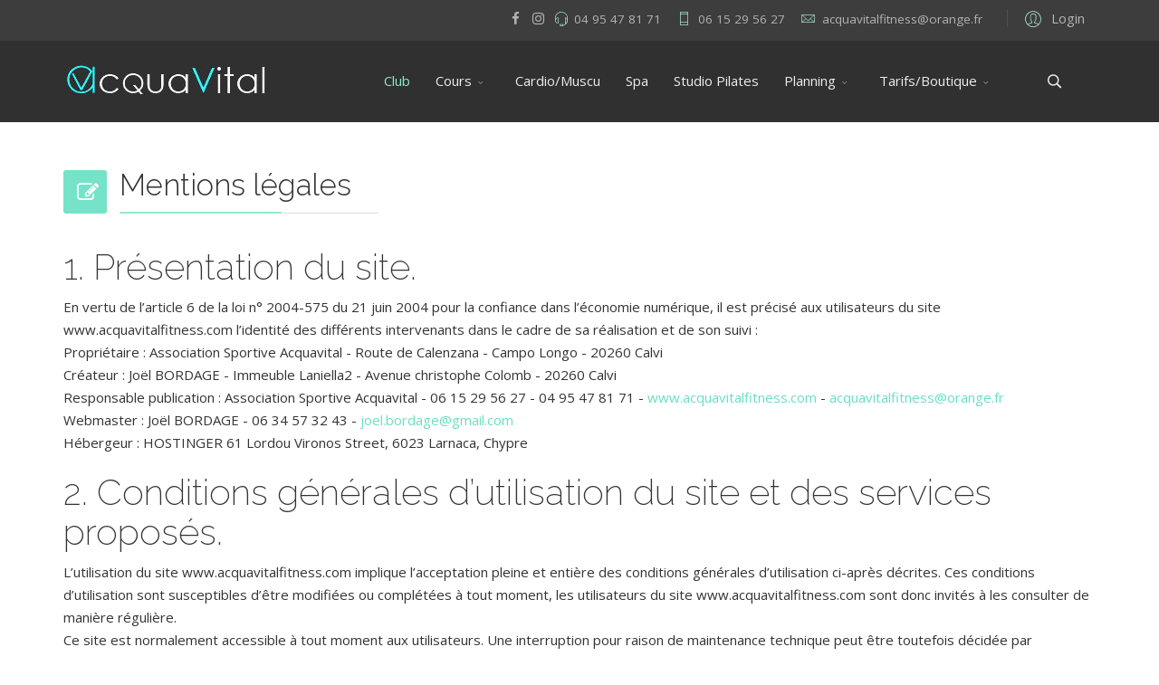

--- FILE ---
content_type: text/html; charset=utf-8
request_url: https://acquavitalfitness.com/index.php/component/content/article/30-evenements/55-2022-12-10-fit-force?Itemid=101
body_size: 14563
content:
<!DOCTYPE html>
<html xmlns="http://www.w3.org/1999/xhtml" xml:lang="fr-fr" lang="fr-fr" dir="ltr">
        <head>
        <meta http-equiv="X-UA-Compatible" content="IE=edge">
        <meta name="viewport" content="width=device-width, initial-scale=1">
                <!-- head -->
<!-- Google Tag Manager -->
<script>(function(w,d,s,l,i){w[l]=w[l]||[];w[l].push({'gtm.start':
new Date().getTime(),event:'gtm.js'});var f=d.getElementsByTagName(s)[0],
j=d.createElement(s),dl=l!='dataLayer'?'&l='+l:'';j.async=true;j.src=
'https://www.googletagmanager.com/gtm.js?id='+i+dl;f.parentNode.insertBefore(j,f);
})(window,document,'script','dataLayer','GTM-NX75NQC');</script>
<!-- End Google Tag Manager -->
 
			<base href="https://acquavitalfitness.com/index.php/component/content/article/30-evenements/55-2022-12-10-fit-force" />
	<meta http-equiv="content-type" content="text/html; charset=utf-8" />
	<title>Acquavital Fitness</title>
	<link href="/templates/flex/images/favicon.ico" rel="shortcut icon" type="image/vnd.microsoft.icon" />
	<link href="/templates/flex/favicon.ico" rel="shortcut icon" type="image/vnd.microsoft.icon" />
	<link href="https://acquavitalfitness.com/index.php/component/search/?Itemid=101&amp;id=55:2022-12-10-fit-force&amp;format=opensearch" rel="search" title="Valider Acquavital Fitness" type="application/opensearchdescription+xml" />
	<link href="/plugins/system/jce/css/content.css?40a3924cfd77a1a676d5d0a0c95a828e" rel="stylesheet" type="text/css" />
	<link href="/plugins/system/jcemediabox/css/jcemediabox.min.css?694e8c6cd10a5c458a4efb27d8ee5c83" rel="stylesheet" type="text/css" />
	<link href="//fonts.googleapis.com/css?family=Open+Sans:300,300italic,regular,italic,600,600italic,700,700italic,800,800italic&amp;subset=latin,latin-ext" rel="stylesheet" type="text/css" />
	<link href="//fonts.googleapis.com/css?family=Raleway:100,100italic,200,200italic,300,300italic,regular,italic,500,500italic,600,600italic,700,700italic,800,800italic,900,900italic&amp;subset=latin" rel="stylesheet" type="text/css" />
	<link href="/templates/flex/css/bootstrap.min.css" rel="stylesheet" type="text/css" />
	<link href="/templates/flex/css/font-awesome.min.css" rel="stylesheet" type="text/css" />
	<link href="/templates/flex/css/legacy.css" rel="stylesheet" type="text/css" />
	<link href="/templates/flex/css/template.css" rel="stylesheet" type="text/css" />
	<link href="/templates/flex/css/presets/preset4.css" rel="stylesheet" type="text/css" class="preset" />
	<link href="https://acquavitalfitness.com/modules/mod_popup_jt/css/style.css" rel="stylesheet" type="text/css" />
	<link href="/components/com_sppagebuilder/assets/css/sppagebuilder.css" rel="stylesheet" type="text/css" />
	<link href="/templates/flex/sppagebuilder/addons/slick_carousel/assets/css/slick.css" rel="stylesheet" type="text/css" />
	<style type="text/css">
body.site {background-color:#ffffff;}body{font-family:Open Sans, sans-serif; font-size:15px; font-weight:normal; }h1{font-family:Raleway, sans-serif; font-size:40px; font-weight:200; }h2{font-family:Raleway, sans-serif; font-size:33px; font-weight:300; }h3{font-family:Raleway, sans-serif; font-size:27px; font-weight:normal; }h4{font-family:Raleway, sans-serif; font-size:23px; font-weight:normal; }h5{font-family:Raleway, sans-serif; font-size:20px; font-weight:500; }h6{font-family:Raleway, sans-serif; font-size:17px; font-weight:600; }.sp-megamenu-parent{font-family:Open Sans, sans-serif; font-size:15px; font-weight:normal; }#sp-top-bar{ background-color:#3d3d3d;color:#d4d4d4;padding:8px 0; }#sp-top-bar a{color:#b3b3b3;}#sp-top-bar a:hover{color:#d1d1d1;}#sp-header{ background-color:#303030;color:#f0f0f0; }#sp-header a{color:#ededed;}#sp-header a:hover{color:#ffffff;}#sp-footer{ background-color:#363839;color:#b0b0b0; }#sp-footer a{color:#d6d6d6;}#sp-footer a:hover{color:#f0f0f0;}.slick-carousel-365 .slick-slide{margin:0 0px;}.slick-carousel-365 .slick-list{margin:0 auto;}.slick-carousel-365 .slick-prev,.slick-carousel-365 .slick-next {margin-top:-36.666666666667px;}.slick-carousel-365 .slick-prev i.pe, .slick-carousel-365 .slick-next i.pe {font-size:44px;color:}
	</style>
	<script type="application/json" class="joomla-script-options new">{"csrf.token":"20a55a9bb2533c3b7a9f560889b34d1c","system.paths":{"root":"","base":""},"system.keepalive":{"interval":3540000,"uri":"\/index.php\/component\/ajax\/?format=json"}}</script>
	<script src="/media/jui/js/jquery.min.js?40a3924cfd77a1a676d5d0a0c95a828e" type="text/javascript"></script>
	<script src="/media/jui/js/jquery-noconflict.js?40a3924cfd77a1a676d5d0a0c95a828e" type="text/javascript"></script>
	<script src="/media/jui/js/jquery-migrate.min.js?40a3924cfd77a1a676d5d0a0c95a828e" type="text/javascript"></script>
	<script src="/plugins/system/jcemediabox/js/jcemediabox.min.js?1f7b0a303a8f99b234bb0a0914bb82ad" type="text/javascript"></script>
	<script src="/templates/flex/js/bootstrap.min.js" type="text/javascript"></script>
	<script src="/templates/flex/js/modernizr.js" type="text/javascript"></script>
	<script src="/templates/flex/js/SmoothScroll.js" type="text/javascript"></script>
	<script src="/templates/flex/js/jquery.easing.min.js" type="text/javascript"></script>
	<script src="/templates/flex/js/jquery.nav.js" type="text/javascript"></script>
	<script src="/templates/flex/js/main.js" type="text/javascript"></script>
	<script src="/modules/mod_popup_jt/js/jquery-ui.js" type="text/javascript"></script>
	<script src="/components/com_sppagebuilder/assets/js/jquery.parallax-1.1.3.js" type="text/javascript"></script>
	<script src="/components/com_sppagebuilder/assets/js/sppagebuilder.js" type="text/javascript"></script>
	<script src="/templates/flex/sppagebuilder/addons/slick_carousel/assets/js/slick.min.js" type="text/javascript"></script>
	<script src="/media/system/js/core.js?40a3924cfd77a1a676d5d0a0c95a828e" type="text/javascript"></script>
	<!--[if lt IE 9]><script src="/media/system/js/polyfill.event.js?40a3924cfd77a1a676d5d0a0c95a828e" type="text/javascript"></script><![endif]-->
	<script src="/media/system/js/keepalive.js?40a3924cfd77a1a676d5d0a0c95a828e" type="text/javascript"></script>
	<script type="text/javascript">
jQuery(document).ready(function(){WfMediabox.init({"base":"\/","theme":"standard","width":"","height":"","lightbox":0,"shadowbox":0,"icons":1,"overlay":1,"overlay_opacity":0,"overlay_color":"","transition_speed":300,"close":2,"scrolling":"0","labels":{"close":"Fermer","next":"Suivant","previous":"Pr\u00e9c\u00e9dent","cancel":"Annuler","numbers":"{{numbers}}","numbers_count":"{{current}} sur {{total}}","download":"T\u00e9l\u00e9charger"}});});
var sp_preloader = '1';
var sp_offanimation = 'default';
jQuery(function($){var $slick_carousel = $(".slick-carousel-365");jQuery(document).ready(function(){ $slick_carousel.slick({lazyLoad:'ondemand',slidesToShow: 1,slidesToScroll: 1,nextArrow: '<span style="font-size:44px;" class="slick-next"><i style="font-size:44px;" class="pe pe-7s-angle-right"></i></span>',prevArrow: '<span style="font-size:44px;" class="slick-prev"><i style="font-size:44px;" class="pe pe-7s-angle-left"></i></span>',autoplay: true,autoplaySpeed: 2500,fade:true,speed:400,dots:true,cssEase: 'cubic-bezier(0.635, 0.010, 0.355, 1.000)',responsive: [{breakpoint:992,settings: {slidesToShow:3,slidesToScroll:3}},{breakpoint:768,settings: {slidesToShow:2,slidesToScroll:2}},{breakpoint:480,settings: {slidesToShow:1,slidesToScroll:1}}]});});});
	</script>
	<meta property="og:url" content="https://acquavitalfitness.com/index.php/component/content/article/30-evenements/55-2022-12-10-fit-force" />
	<meta property="og:type" content="article" />
	<meta property="og:title" content="Mentions légales" />
	<meta property="og:description" content="1. Présentation du site. En vertu de l’article 6 de la loi n° 2004-575 du 21 juin 2004 pour la confiance dans l’économie numérique, il est précisé aux util..." />

                    </head>
    <body class="site com-content view-article no-layout no-task itemid-101 fr-fr ltr  sticky-header layout-fluid off-canvas-menu-init">
<!-- Google Tag Manager (noscript) -->
<noscript><iframe src="https://www.googletagmanager.com/ns.html?id=GTM-NX75NQC"
height="0" width="0" style="display:none;visibility:hidden"></iframe></noscript>
<!-- End Google Tag Manager (noscript) -->
    
    	        <div class="body-wrapper off-canvas-menu-wrap">
            <div class="body-innerwrapper body_innerwrapper_overflow">
    			<div class="sp-pre-loader"><div class="sp-loader-circle"></div></div><section id="sp-top-bar"><div class="container"><div class="row"><div id="sp-top2" class="col-xs-12 col-sm-8 col-md-12"><div class="sp-column pull-right"><div class="sp-module "><div class="sp-module-content"><span class="top-divider"></span>
<div class="ap-modal-login pull-right">
	<span class="ap-login">
		<a href="#" role="button" data-toggle="modal" data-target="#login">
			<i class="pe pe-7s-user"></i>
			<span class="info-content">
			Login			</span>
		</a>  
    </span>

	<!--Modal-->
	<div id="login" class="modal fade" tabindex="-1" role="dialog" aria-labelledby="myModalLabel" aria-hidden="true">
		<div class="modal-dialog">
			<!-- Modal content-->
			<div class="modal-content">
				<div class="modal-header">
					<button type="button" class="close" data-dismiss="modal" aria-hidden="true"><i class="pe pe-7s-close-circle"></i></button>
					<h2 class="title"><i class="pe pe-7s-user"></i>Connexion</h2>
				</div>
				<div class="modal-body">

					<form action="/index.php/component/content/?Itemid=101" method="post" id="login-form" >
												<fieldset class="userdata">
							<input id="modlgn-username" placeholder="Identifiant" type="text" name="username" class="input-block-level" required="required"  />
							<input id="modlgn-passwd" type="password" placeholder="Mot de passe" name="password" class="input-block-level" required="required" />
							<div class="clearfix"></div>
															<div class="modlgn-remember remember-wrap">
									<input id="modlgn-remember" type="checkbox" name="remember" class="inputbox" value="yes"/>
									<label for="modlgn-remember">Se souvenir de moi</label>
								</div>
														<div class="button-wrap pull-left">
								<input type="submit" name="Submit" class="btn btn-primary" value="Connexion" />
							</div>
							<div class="forget-name-link pull-right">
								Forgot <a href="/index.php/my-profile?view=remind">
								Username</a> or <a href="/index.php/my-profile?view=reset">
								Password</a> ?							</div>

							<input type="hidden" name="option" value="com_users" />
							<input type="hidden" name="task" value="user.login" />
							<input type="hidden" name="return" value="aHR0cHM6Ly9hY3F1YXZpdGFsZml0bmVzcy5jb20vaW5kZXgucGhwL2NvbXBvbmVudC9jb250ZW50L2FydGljbGUvMzAtZXZlbmVtZW50cy81NS0yMDIyLTEyLTEwLWZpdC1mb3JjZT9JdGVtaWQ9MTAx" />
							<input type="hidden" name="20a55a9bb2533c3b7a9f560889b34d1c" value="1" />						</fieldset>
											</form>

				</div>
				<!--/Modal body-->

									<!--/Modal footer-->
			</div> <!-- Modal content-->
		</div> <!-- /.modal-dialog -->
	</div><!--/Modal-->
</div></div></div><ul class="sp-contact-info"><li class="sp-contact-phone"><i class="pe pe-7s-headphones"></i> <a href="tel:0495478171">04 95 47 81 71</a></li><li class="sp-contact-mobile"><i class="pe pe-7s-phone"></i> <a href="tel:0615295627">06 15 29 56 27</a></li><li class="sp-contact-email"><i class="pe pe-7s-mail"></i> <span id="cloak0785a8c95125d952091ada454f102833">Cette adresse e-mail est protégée contre les robots spammeurs. Vous devez activer le JavaScript pour la visualiser.</span><script type='text/javascript'>
				document.getElementById('cloak0785a8c95125d952091ada454f102833').innerHTML = '';
				var prefix = '&#109;a' + 'i&#108;' + '&#116;o';
				var path = 'hr' + 'ef' + '=';
				var addy0785a8c95125d952091ada454f102833 = '&#97;cq&#117;&#97;v&#105;t&#97;lf&#105;tn&#101;ss' + '&#64;';
				addy0785a8c95125d952091ada454f102833 = addy0785a8c95125d952091ada454f102833 + '&#111;r&#97;ng&#101;' + '&#46;' + 'fr';
				var addy_text0785a8c95125d952091ada454f102833 = '&#97;cq&#117;&#97;v&#105;t&#97;lf&#105;tn&#101;ss' + '&#64;' + '&#111;r&#97;ng&#101;' + '&#46;' + 'fr';document.getElementById('cloak0785a8c95125d952091ada454f102833').innerHTML += '<a ' + path + '\'' + prefix + ':' + addy0785a8c95125d952091ada454f102833 + '\'>'+addy_text0785a8c95125d952091ada454f102833+'<\/a>';
		</script></li></ul><ul class="social-icons"><li><a target="_blank" href="https://www.facebook.com/acquavitalcalvi"><i class="fa fa-facebook"></i></a></li><li ><a target="_blank" href="https://www.instagram.com/acquavital_calvi/"><i class="fa fa-instagram"></i></a></li></ul></div></div></div></div></section><header id="sp-header" class="flex"><div class="container"><div class="row"><div id="sp-logo" class="col-xs-9 col-sm-10 col-md-3"><div class="sp-column "><a class="logo" href="/"><img class="sp-default-logo hidden-xs" src="/images/logos/logo.jpg" alt="Acquavital Fitness"><img class="sp-retina-logo hidden-xs" src="/images/logos/logo.png" alt="Acquavital Fitness" width="230" height="50" /><img class="sp-default-logo visible-xs-block" src="/images/logos/logo-acquavital-pf2.jpg" alt="Acquavital Fitness"></a></div></div><div id="sp-menu" class="col-xs-1 col-sm-1 col-md-8"><div class="sp-column ">			<div class="sp-megamenu-wrapper">
				<a id="offcanvas-toggler" class="visible-sm visible-xs" href="#"><i class="fa fa-bars"></i></a>
				<ul class="sp-megamenu-parent menu-fade-down-fade-up hidden-sm hidden-xs"><li class="sp-menu-item current-item active"><a  href="/index.php"  >Club</a></li><li class="sp-menu-item sp-has-child"><a  href="#"  >Cours</a><div class="sp-dropdown sp-dropdown-main sp-menu-right" style="width: 240px;"><div class="sp-dropdown-inner"><ul class="sp-dropdown-items"><li class="sp-menu-item"><a  href="/index.php/cours/fitness"  >Fitness</a></li><li class="sp-menu-item"><a  href="/index.php/cours/welness"  >Welness</a></li><li class="sp-menu-item"><a  href="/index.php/cours/arts-martiaux"  >Arts Martiaux</a></li><li class="sp-menu-item"><a  href="/index.php/cours/sport-sante"  >Sport Santé</a></li><li class="sp-menu-item"><a  href="/index.php/cours/kids-musculation"  >Kids Musculation</a></li><li class="sp-menu-item"><a  href="/index.php/cours/coaching"  >Coaching</a></li></ul></div></div></li><li class="sp-menu-item"><a  href="/index.php/cardio-muscu"  >Cardio/Muscu</a></li><li class="sp-menu-item"><a  href="https://www.acquavitalspa-yoga.com/" rel="noopener noreferrer" target="_blank" >Spa</a></li><li class="sp-menu-item"><a  href="/index.php/studio-pilates"  >Studio Pilates</a></li><li class="sp-menu-item sp-has-child"><a  href="/index.php/planning"  >Planning</a><div class="sp-dropdown sp-dropdown-main sp-menu-right" style="width: 240px;"><div class="sp-dropdown-inner"><ul class="sp-dropdown-items"><li class="sp-menu-item"><a  href="/index.php/planning/reservations" rel="noopener noreferrer" target="_blank" >Réservations</a></li></ul></div></div></li><li class="sp-menu-item sp-has-child"><a  href="/index.php/tarifs-boutique"  >Tarifs/Boutique</a><div class="sp-dropdown sp-dropdown-main sp-menu-center" style="width: 240px;left: -120px;"><div class="sp-dropdown-inner"><ul class="sp-dropdown-items"><li class="sp-menu-item"><a  href="/index.php/tarifs-boutique/boutique"  >Boutique</a></li></ul></div></div></li></ul>			</div>
		</div></div><div id="sp-topsearch" class="col-xs-1 col-sm-1 col-md-1"><div class="sp-column "><div class="sp-module "><div class="sp-module-content">
<div class="top-search-wrapper">

	<div class="icon-top-wrapper">
		<!-- 
        <i class="fa fa-search search-open-icon" aria-hidden="true"></i>
		<i class="fa fa-times search-close-icon" aria-hidden="true"></i> 
        -->
        <i class="pe pe-7s-search search-open-icon" aria-hidden="true"></i>
		<i class="pe pe-7s-close search-close-icon" aria-hidden="true"></i>
	</div>

	<div class="row top-search-input-wrap" id="top-search-input-wrap">
		<div class="top-search-wrap">
			<div class="searchwrapper">
				<form action="/index.php/component/content/?Itemid=101" method="post">
					<div class="search">
						<div class="top-search-wrapper"><div class="sp_search_input"><input name="searchword" maxlength="200"  class="mod-search-searchword inputbox" type="text" size="20" value="Recherche..."  onblur="if (this.value=='') this.value='Recherche...';" onfocus="if (this.value=='Recherche...') this.value='';" /></div></div>						<input type="hidden" name="task" value="search" />
						<input type="hidden" name="option" value="com_search" />
						<input type="hidden" name="Itemid" value="101" />
					</div>
				</form>
			</div> <!-- /.searchwrapper -->
		</div> <!-- /.col-sm-6 -->
	</div> <!-- /.row -->
</div> <!-- /.top-search-wrapper -->	</div></div></div></div></div></div></header><section id="sp-page-title"><div class="row"><div id="sp-title" class="col-sm-12 col-md-12"><div class="sp-column "></div></div></div></section><section id="sp-main-body"><div class="container"><div class="row"><div id="sp-component" class="col-sm-12 col-md-12"><div class="sp-column "><div id="system-message-container">
	</div>
<article class="item item-page" itemscope itemtype="http://schema.org/Article">
	<meta itemprop="inLanguage" content="fr-FR" />
		
        
	<div class="entry-header has-post-format">
		                            		                    	<span class="post-format"><i style="margin-right:-6px;" class="fa fa-pencil-square-o"></i></span>
			 
        	                <h2 itemprop="name">
                                            Mentions légales                                    </h2>
             
        	<dl class="article-info">

		
		
		
	</dl>
												</div>

	    
	
				
			<div itemprop="articleBody">
		<h1>1. Présentation du site.</h1>
<p>En vertu de l’article 6 de la loi n° 2004-575 du 21 juin 2004 pour la confiance dans l’économie numérique, il est précisé aux utilisateurs du site www.acquavitalfitness.com l’identité des différents intervenants dans le cadre de sa réalisation et de son suivi :<br />Propriétaire : Association Sportive Acquavital - Route de Calenzana - Campo Longo - 20260 Calvi<br />Créateur : Joël BORDAGE - Immeuble Laniella2 - Avenue christophe Colomb - 20260 Calvi<br />Responsable publication : Association Sportive Acquavital - 06 15 29 56 27 - 04 95 47 81 71 - <a href="http://www.acquavitalfitness.com">www.acquavitalfitness.com</a> - <span id="cloakb02629f59d460737320a6f5ea453cabb">Cette adresse e-mail est protégée contre les robots spammeurs. Vous devez activer le JavaScript pour la visualiser.</span><script type='text/javascript'>
				document.getElementById('cloakb02629f59d460737320a6f5ea453cabb').innerHTML = '';
				var prefix = '&#109;a' + 'i&#108;' + '&#116;o';
				var path = 'hr' + 'ef' + '=';
				var addyb02629f59d460737320a6f5ea453cabb = '&#97;cq&#117;&#97;v&#105;t&#97;lf&#105;tn&#101;ss' + '&#64;';
				addyb02629f59d460737320a6f5ea453cabb = addyb02629f59d460737320a6f5ea453cabb + '&#111;r&#97;ng&#101;' + '&#46;' + 'fr';
				var addy_textb02629f59d460737320a6f5ea453cabb = '&#97;cq&#117;&#97;v&#105;t&#97;lf&#105;tn&#101;ss' + '&#64;' + '&#111;r&#97;ng&#101;' + '&#46;' + 'fr';document.getElementById('cloakb02629f59d460737320a6f5ea453cabb').innerHTML += '<a ' + path + '\'' + prefix + ':' + addyb02629f59d460737320a6f5ea453cabb + '\'>'+addy_textb02629f59d460737320a6f5ea453cabb+'<\/a>';
		</script><br />Webmaster : Joël BORDAGE - 06 34 57 32 43 - <span id="cloak6b95a25fdcd324008fe0cdc47b0a29ba">Cette adresse e-mail est protégée contre les robots spammeurs. Vous devez activer le JavaScript pour la visualiser.</span><script type='text/javascript'>
				document.getElementById('cloak6b95a25fdcd324008fe0cdc47b0a29ba').innerHTML = '';
				var prefix = '&#109;a' + 'i&#108;' + '&#116;o';
				var path = 'hr' + 'ef' + '=';
				var addy6b95a25fdcd324008fe0cdc47b0a29ba = 'j&#111;&#101;l.b&#111;rd&#97;g&#101;' + '&#64;';
				addy6b95a25fdcd324008fe0cdc47b0a29ba = addy6b95a25fdcd324008fe0cdc47b0a29ba + 'gm&#97;&#105;l' + '&#46;' + 'c&#111;m';
				var addy_text6b95a25fdcd324008fe0cdc47b0a29ba = 'j&#111;&#101;l.b&#111;rd&#97;g&#101;' + '&#64;' + 'gm&#97;&#105;l' + '&#46;' + 'c&#111;m';document.getElementById('cloak6b95a25fdcd324008fe0cdc47b0a29ba').innerHTML += '<a ' + path + '\'' + prefix + ':' + addy6b95a25fdcd324008fe0cdc47b0a29ba + '\'>'+addy_text6b95a25fdcd324008fe0cdc47b0a29ba+'<\/a>';
		</script><br />Hébergeur : HOSTINGER 61 Lordou Vironos Street, 6023 Larnaca, Chypre</p>
<h1>2. Conditions générales d’utilisation du site et des services proposés.</h1>
<p>L’utilisation du site www.acquavitalfitness.com implique l’acceptation pleine et entière des conditions générales d’utilisation ci-après décrites. Ces conditions d’utilisation sont susceptibles d’être modifiées ou complétées à tout moment, les utilisateurs du site www.acquavitalfitness.com sont donc invités à les consulter de manière régulière.<br />Ce site est normalement accessible à tout moment aux utilisateurs. Une interruption pour raison de maintenance technique peut être toutefois décidée par Association Sportive Acquavital, qui s’efforcera alors de communiquer préalablement aux utilisateurs les dates et heures de l’intervention.<br />Le site www.acquavitalfitness.com est mis à jour régulièrement par Joël BORDAGE et Association Sportive Acquavital. De la même façon, les mentions légales peuvent être modifiées à tout moment : elles s’imposent néanmoins à l’utilisateur qui est invité à s’y référer le plus souvent possible afin d’en prendre connaissance.</p>
<h1>3. Description des services fournis.</h1>
<p>Le site www.acquavitalfitness.com a pour objet de fournir une information concernant l’ensemble des activités de la société.<br />Association Sportive Acquavital s’efforce de fournir sur le site www.acquavitalfitness.com des informations aussi précises que possible. Toutefois, il ne pourra être tenue responsable des omissions, des inexactitudes et des carences dans la mise à jour, qu’elles soient de son fait ou du fait des tiers partenaires qui lui fournissent ces informations.<br />Toutes les informations indiquées sur le site www.acquavitalfitness.com sont données à titre indicatif, et sont susceptibles d’évoluer. Par ailleurs, les renseignements figurant sur le site www.acquavitalfitness.com ne sont pas exhaustifs. Ils sont donnés sous réserve de modifications ayant été apportées depuis leur mise en ligne.</p>
<h1>4. Limitations contractuelles sur les données techniques.</h1>
<p>Le site Internet ne pourra être tenu responsable de dommages matériels liés à l’utilisation du site. De plus, l’utilisateur du site s’engage à accéder au site en utilisant un matériel récent, ne contenant pas de virus et avec un navigateur de dernière génération mis-à-jour</p>
<h1>5. Propriété intellectuelle et contrefaçons.</h1>
<p>Association Sportive Acquavital est propriétaire des droits de propriété intellectuelle ou détient les droits d’usage sur tous les éléments accessibles sur le site, notamment les textes, images, graphismes, logo, icônes, sons, logiciels.<br />Toute reproduction, représentation, modification, publication, adaptation de tout ou partie des éléments du site, quel que soit le moyen ou le procédé utilisé, est interdite, sauf autorisation écrite préalable de Association Sportive Acquavital.<br />Toute exploitation non autorisée du site ou de l’un quelconque des éléments qu’il contient sera considérée comme constitutive d’une contrefaçon et poursuivie conformément aux dispositions des articles L.335-2 et suivants du Code de Propriété Intellectuelle.</p>
<h1>6. Limitations de responsabilité.</h1>
<p>Association Sportive Acquavital ne pourra être tenue responsable des dommages directs et indirects causés au matériel de l’utilisateur, lors de l’accès au site www.acquavitalfitness.com, et résultant soit de l’utilisation d’un matériel ne répondant pas aux spécifications indiquées au point 4, soit de l’apparition d’un bug ou d’une incompatibilité.<br />Association Sportive Acquavital ne pourra également être tenue responsable des dommages indirects (tels par exemple qu’une perte de marché ou perte d’une chance) consécutifs à l’utilisation du site www.acquavitalfitness.com.<br />Des espaces interactifs (possibilité de poser des questions dans l’espace contact) sont à la disposition des utilisateurs. Association Sportive Acquavital se réserve le droit de supprimer, sans mise en demeure préalable, tout contenu déposé dans cet espace qui contreviendrait à la législation applicable en France, en particulier aux dispositions relatives à la protection des données. Le cas échéant, Association Sportive Acquavital se réserve également la possibilité de mettre en cause la responsabilité civile et/ou pénale de l’utilisateur, notamment en cas de message à caractère raciste, injurieux, diffamant, ou pornographique, quel que soit le support utilisé (texte, photographie…).</p>
<h1>7. Gestion des données personnelles.</h1>
<p>En France, les données personnelles sont notamment protégées par la loi n° 78-87 du 6 janvier 1978, la loi n° 2004-801 du 6 août 2004, l’article L. 226-13 du Code pénal et la Directive Européenne du 24 octobre 1995.<br />A l’occasion de l’utilisation du site www.acquavitalfitness.com, peuvent être recueillies : l’URL des liens par l’intermédiaire desquels l’utilisateur a accédé au site www.acquavitalfitness.com, le fournisseur d’accès de l’utilisateur, l’adresse de protocole Internet (IP) de l’utilisateur.<br />En tout état de cause Association Sportive Acquavital ne collecte des informations personnelles relatives à l’utilisateur que pour le besoin de certains services proposés par le site www.acquavitalfitness.com. L’utilisateur fournit ces informations en toute connaissance de cause, notamment lorsqu’il procède par lui-même à leur saisie. Il est alors précisé à l’utilisateur du site www.acquavitalfitness.com l’obligation ou non de fournir ces informations.<br />Conformément aux dispositions des articles 38 et suivants de la loi 78-17 du 6 janvier 1978 relative à l’informatique, aux fichiers et aux libertés, tout utilisateur dispose d’un droit d’accès, de rectification et d’opposition aux données personnelles le concernant, en effectuant sa demande écrite et signée, accompagnée d’une copie du titre d’identité avec signature du titulaire de la pièce, en précisant l’adresse à laquelle la réponse doit être envoyée.<br />Aucune information personnelle de l’utilisateur du site www.acquavitalfitness.com n’est publiée à l’insu de l’utilisateur, échangée, transférée, cédée ou vendue sur un support quelconque à des tiers. Seule l’hypothèse du rachat de Association Sportive Acquavital et de ses droits permettrait la transmission des dites informations à l’éventuel acquéreur qui serait à son tour tenu de la même obligation de conservation et de modification des données vis à vis de l’utilisateur du site www.acquavitalfitness.com.<br />Les bases de données sont protégées par les dispositions de la loi du 1er juillet 1998 transposant la directive 96/9 du 11 mars 1996 relative à la protection juridique des bases de données.</p>
<h1>8. Liens hypertextes et cookies.</h1>
<p>Le site www.acquavitalfitness.com contient un certain nombre de liens hypertextes vers d’autres sites, mis en place avec l’autorisation de Association Sportive Acquavital. Cependant, Association Sportive Acquavital n’a pas la possibilité de vérifier le contenu des sites ainsi visités, et n’assumera en conséquence aucune responsabilité de ce fait.<br />La navigation sur le site www.acquavitalfitness.com est susceptible de provoquer l’installation de cookie(s) sur l’ordinateur de l’utilisateur. Un cookie est un fichier de petite taille, qui ne permet pas l’identification de l’utilisateur, mais qui enregistre des informations relatives à la navigation d’un ordinateur sur un site. Les données ainsi obtenues visent à faciliter la navigation ultérieure sur le site, et ont également vocation à permettre diverses mesures de fréquentation.<br />Le refus d’installation d’un cookie peut entraîner l’impossibilité d’accéder à certains services. L’utilisateur peut toutefois configurer son ordinateur de la manière suivante, pour refuser l’installation des cookies :<br />Sous Internet Explorer : onglet outil (pictogramme en forme de rouage en haut à droite) / options internet. Cliquez sur Confidentialité et choisissez Bloquer tous les cookies. Validez sur Ok.<br />Sous Firefox : en haut de la fenêtre du navigateur, cliquez sur le bouton Firefox, puis aller dans l’onglet Options. Cliquer sur l’onglet Vie privée.<br />Paramétrez les Règles de conservation sur : utiliser les paramètres personnalisés pour l’historique. Enfin décochez-la pour désactiver les cookies.<br />Sous Safari : Cliquez en haut à droite du navigateur sur le pictogramme de menu (symbolisé par un rouage). Sélectionnez Paramètres. Cliquez sur Afficher les paramètres avancés. Dans la section « Confidentialité », cliquez sur Paramètres de contenu. Dans la section « Cookies », vous pouvez bloquer les cookies.<br />Sous Chrome : Cliquez en haut à droite du navigateur sur le pictogramme de menu (symbolisé par trois lignes horizontales). Sélectionnez Paramètres. Cliquez sur Afficher les paramètres avancés. Dans la section « Confidentialité », cliquez sur préférences. Dans l’onglet « Confidentialité », vous pouvez bloquer les cookies.</p>
<h1>9. Droit applicable et attribution de juridiction.</h1>
<p>Tout litige en relation avec l’utilisation du site www.acquavitalfitness.com est soumis au droit français. Il est fait attribution exclusive de juridiction aux tribunaux compétents de Bastia.</p>
<h1>10. Les principales lois concernées.</h1>
<p>Loi n° 78-17 du 6 janvier 1978, notamment modifiée par la loi n° 2004-801 du 6 août 2004 relative à l’informatique, aux fichiers et aux libertés.<br />Loi n° 2004-575 du 21 juin 2004 pour la confiance dans l’économie numérique.</p>
<h1>11. Lexique.</h1>
<p>Utilisateur : Internaute se connectant, utilisant le site susnommé.<br />Informations personnelles : « les informations qui permettent, sous quelque forme que ce soit, directement ou non, l’identification des personnes physiques auxquelles elles s’appliquent » (article 4 de la loi n° 78-17 du 6 janvier 1978).<br /><br /></p> 	</div>

	    
    	<div class="helix-social-share">
		<div class="helix-social-share-blog helix-social-share-article">
			<ul>
								<li>
					<div class="facebook" data-toggle="tooltip" data-placement="top" title="Share On Facebook">

						<a class="facebook" onClick="window.open('http://www.facebook.com/sharer.php?u=https://acquavitalfitness.com/index.php/component/content/article/20-home/55-mentions-legales?Itemid=101','Facebook','width=600,height=300,left='+(screen.availWidth/2-300)+',top='+(screen.availHeight/2-150)+''); return false;" href="http://www.facebook.com/sharer.php?u=https://acquavitalfitness.com/index.php/component/content/article/20-home/55-mentions-legales?Itemid=101">
							<i class="fa fa-facebook-square"></i> Facebook						</a>

					</div>
				</li>
                								<li>
					<div class="twitter" data-toggle="tooltip" data-placement="top" title="Share On Twitter">
						<a class="twitter" onClick="window.open('http://twitter.com/share?url=https://acquavitalfitness.com/index.php/component/content/article/20-home/55-mentions-legales?Itemid=101&amp;text=Mentions légales','Twitter share','width=600,height=300,left='+(screen.availWidth/2-300)+',top='+(screen.availHeight/2-150)+''); return false;" href="http://twitter.com/share?url=https://acquavitalfitness.com/index.php/component/content/article/20-home/55-mentions-legales?Itemid=101&amp;text=Mentions%20légales">
							<i class="fa fa-twitter-square"></i> Twitter						</a>
					</div>
				</li>
                                				<li>
					<div class="google-plus">
						<a class="google-plus" data-toggle="tooltip" data-placement="top" title="Share On Google Plus" onClick="window.open('https://plus.google.com/share?url=https://acquavitalfitness.com/index.php/component/content/article/20-home/55-mentions-legales?Itemid=101','Google plus','width=585,height=666,left='+(screen.availWidth/2-292)+',top='+(screen.availHeight/2-333)+''); return false;" href="https://plus.google.com/share?url=https://acquavitalfitness.com/index.php/component/content/article/20-home/55-mentions-legales?Itemid=101" >
						<i class="fa fa-google-plus"></i></a>
					</div>
				</li>
				                				<li>
					<div class="linkedin">
						<a class="linkedin" data-toggle="tooltip" data-placement="top" title="Share On Linkedin" onClick="window.open('http://www.linkedin.com/shareArticle?mini=true&url=https://acquavitalfitness.com/index.php/component/content/article/20-home/55-mentions-legales?Itemid=101','Linkedin','width=585,height=666,left='+(screen.availWidth/2-292)+',top='+(screen.availHeight/2-333)+''); return false;" href="http://www.linkedin.com/shareArticle?mini=true&url=https://acquavitalfitness.com/index.php/component/content/article/20-home/55-mentions-legales?Itemid=101" >	
						<i class="fa fa-linkedin-square"></i></a>
					</div>
				</li>
                			</ul>
		</div>		
	</div> <!-- /.helix-social-share -->
    	<div style="margin:0 auto 35px;" class="clearfix"></div><hr />
        
        			
				    
    
	</article></div></div></div></div></section><footer id="sp-footer"><div class="container"><div class="row"><div id="sp-footer1" class="col-sm-12 col-md-12"><div class="sp-column "><span class="sp-copyright">© 2026 Acquavital Fitness (Calvi-Corse). All Rights Reserved. Powered by <a href="/www.acquavitalfitness.com">acquavitalfitness.com</a><p><a href="/index.php/component/content/article/20-home/55-mentions-legales?Itemid=101">Mentions légales - </a><a href="/index.php/component/content/article/20-home/56-conditions-generales-de-vente?Itemid=101">Conditions Générales de Vente</a></p></span></div></div></div></div></footer>            </div> <!-- /.body-innerwrapper -->
        </div> <!-- /.body-wrapper -->
        
        <!-- Off Canvas Menu -->
        <div class="offcanvas-menu">
            <a href="#" class="close-offcanvas" aria-label="Close"><i class="fa fa-remove" aria-hidden="true"></i></a>
            <div class="offcanvas-inner">
                                    <div class="sp-module "><div class="sp-module-content"><ul class="accordion-menu ">
<li class="item-101 current active"><a href="/index.php" > Club</a></li><li class="item-106 deeper parent"><a href="#" > Cours</a><span class="accordion-menu-toggler collapsed" data-toggle="collapse" data-target="#collapse-menu-106-664"><i class="open-icon fa fa-angle-down"></i></span><ul class="collapse" id="collapse-menu-106-664"><li class="item-443"><a href="/index.php/cours/fitness" > Fitness</a></li><li class="item-448"><a href="/index.php/cours/welness" > Welness</a></li><li class="item-453"><a href="/index.php/cours/arts-martiaux" > Arts Martiaux</a></li><li class="item-470"><a href="/index.php/cours/sport-sante" > Sport Santé</a></li><li class="item-471"><a href="/index.php/cours/kids-musculation" > Kids Musculation</a></li><li class="item-472"><a href="/index.php/cours/coaching" > Coaching</a></li></ul></li><li class="item-113"><a href="/index.php/cardio-muscu" > Cardio/Muscu</a></li><li class="item-442"><a href="https://www.acquavitalspa-yoga.com/" target="_blank" > Spa</a></li><li class="item-432"><a href="/index.php/studio-pilates" > Studio Pilates</a></li><li class="item-463 deeper parent"><a href="/index.php/planning" > Planning</a><span class="accordion-menu-toggler collapsed" data-toggle="collapse" data-target="#collapse-menu-463-664"><i class="open-icon fa fa-angle-down"></i></span><ul class="collapse" id="collapse-menu-463-664"><li class="item-431"><a href="/index.php/planning/reservations" target="_blank" > Réservations</a></li></ul></li><li class="item-109 deeper parent"><a href="/index.php/tarifs-boutique" > Tarifs/Boutique</a><span class="accordion-menu-toggler collapsed" data-toggle="collapse" data-target="#collapse-menu-109-664"><i class="open-icon fa fa-angle-down"></i></span><ul class="collapse" id="collapse-menu-109-664"><li class="item-474"><a href="/index.php/tarifs-boutique/boutique" > Boutique</a></li></ul></li></ul>
</div></div>
                                </div> <!-- /.offcanvas-inner -->
        </div> <!-- /.offcanvas-menu -->

            
        <style type="text/css">
/* Corner radius */
.ui-corner-all, .ui-corner-top, .ui-corner-left, .ui-corner-tl { -moz-border-radius-topleft: 6px; -webkit-border-top-left-radius: 6px; -khtml-border-top-left-radius: 6px; border-top-left-radius: 6px; }
.ui-corner-all, .ui-corner-top, .ui-corner-right, .ui-corner-tr { -moz-border-radius-topright: 6px; -webkit-border-top-right-radius: 6px; -khtml-border-top-right-radius: 6px; border-top-right-radius: 6px; }
.ui-corner-all, .ui-corner-bottom, .ui-corner-left, .ui-corner-bl { -moz-border-radius-bottomleft: 6px; -webkit-border-bottom-left-radius: 6px; -khtml-border-bottom-left-radius: 6px; border-bottom-left-radius: 6px; }
.ui-corner-all, .ui-corner-bottom, .ui-corner-right, .ui-corner-br { -moz-border-radius-bottomright: 6px; -webkit-border-bottom-right-radius: 6px; -khtml-border-bottom-right-radius: 6px; border-bottom-right-radius: 6px; }
.ui-widget-content { border:1px solid #dedede;  background-color: #ffffff;}
.ui-widget-header  { border-radius:6px; display:block;border: 1px solid #dddddd; background: #e9e9e9;  font-weight: bold; color:#47d8f7; }
.ui-dialog .ui-dialog-titlebar{ display:;}
.ui-dialog-titlebar.ui-widget-header.popupjt{ display:block;}
</style>
	<div id="popup">
			<div class="content" style="padding:15px 15px 15px 15px;"> 
		<div id="modpos">
							<div style="clear:both; margin:10px 0;" class="sidescript_block first_block" >
										<div class="moduletable">
						<div class="mod-sppagebuilder  sp-page-builder" >
	<div class="page-content">
		<div id="section-id-1674049274538" class="sppb-section "  ><div class="sppb-container-inner"><div class="sppb-row"><div class="sppb-col-md-12"><div id="column-id-1674049274537" class="sppb-column" ><div class="sppb-column-addons"><div id="sppb-addon-1674049274541" class="clearfix" ><div class="sppb-addon "><div class="slick-carousel-365 clearfix"><div class="slick-img"><a href="/images/flash/envie-de-bouger.jpg" target="_blank"><img data-lazy="https://acquavitalfitness.com/images/flash/envie-de-bouger.jpg" alt="Envie de bouger"></a></div><div class="slick-img"><img data-lazy="https://acquavitalfitness.com/images/flash/2025-09-musculation-enfants-acquavital-fitness-flash.jpg" alt="Musculation enfants 10-13ans"></div><div class="slick-img"><img data-lazy="https://acquavitalfitness.com/images/2025/05/16/2025-05-horaires-6h-acquavital-fitness.jpg" alt="Changement horaires 6h"></div><div class="slick-img"><img data-lazy="https://acquavitalfitness.com/images/2025/03/01/acquavital-agrandi-2.jpg" alt="Acquavital s'agrandit"></div><div class="slick-img"><a href="https://www.acquavitalspa-yoga.com/" target="_blank"><img data-lazy="https://acquavitalfitness.com/images/2024/03/26/spa-acquavital-massage.png" alt="Spa -20%"></a></div><div class="slick-img"><a href="https://www.facebook.com/reel/392950113137370" target="_blank"><img data-lazy="https://acquavitalfitness.com/images/2024/01/19/multiflight-acquavital-2024.jpg" alt="multiflight-acquavital"></a></div><div class="slick-img"><img data-lazy="https://acquavitalfitness.com/images/flash/2025-09-3-essais-gratuits-acquavital-fitness-flash.jpg" alt="Rentrée 3 cours gratuits"></div><div class="slick-img"><a href="/images/flash/rando-guidee-fabrice.jpg" target="_blank"><img data-lazy="https://acquavitalfitness.com/images/flash/rando-guidee-fabrice.jpg" alt="Rando guidée"></a></div></div></div></div></div></div></div></div></div></div><style type="text/css">.sp-page-builder .page-content #section-id-1674049274538{padding:50px 0px 50px 0px;margin:0px 0px 0px 0px;}#column-id-1674049274537{box-shadow:0 0 0 0 #fff;}</style>	</div>
</div>
		</div>
								</div>
							</div>
</div>
	</div>
	<script type="text/javascript">
	jQuery.noConflict();
jQuery( document ).ready(function( jQuery ) {
			jQuery("#popup").dialog({
				autoOpen:true,
				position: { my: "center top", at: "center top", of: window },
				hide: { effect: 'fade', duration:600 }, 
				show: { effect: 'drop',direction: 'up', duration:400 }, 
                modal: false,
				resizable: false,
				title:"Flash Infos",
				width: "300",
				draggable: false,
				height: "auto",
				closeOnEscape:true,
				open: function(event, ui){
     setTimeout("jQuery('#popup').dialog('close')",18000);
    }
			});
						
			jQuery("#button").on("click", function() {
				jQuery("#popup").dialog("open");
				  
			});
			jQuery(".ui-dialog-titlebar-close").on("click",function(){
				 jQuery("#popup").dialog("close");
				 
		});
jQuery( "#opener" ).click(function() {
               jQuery( "#popup" ).dialog( "open" );
            });
		if( ! sessionStorage.getItem( "runOnce" ) ){
			jQuery( "#popup" ).dialog( "open" );
			sessionStorage.setItem( "runOnce", true );
};
		});
	</script>
        <!-- Preloader -->
        
        <div id="fading-header" style="display:none"></div>
    </body>
</html>

--- FILE ---
content_type: text/css
request_url: https://acquavitalfitness.com/templates/flex/css/presets/preset4.css
body_size: 6734
content:
.major_color_bckg-100 {
  background-color: #68dfc3;
}
.major_color_bckg-90 {
  background-color: rgba(104,223,195,0.9);
}
.major_color_bckg-80 {
  background-color: rgba(104,223,195,0.8);
}
.major_color_bckg-70 {
  background-color: rgba(104,223,195,0.7);
}
.major_color_bckg-60 {
  background-color: rgba(104,223,195,0.6);
}
.major_color_bckg-50 {
  background-color: rgba(104,223,195,0.5);
}
.major_color_bckg-40 {
  background-color: rgba(104,223,195,0.4);
}
.major_color_bckg-30 {
  background-color: rgba(104,223,195,0.3);
}
.major_color_bckg-20 {
  background-color: rgba(104,223,195,0.2);
}
.major_color_bckg-10 {
  background-color: rgba(104,223,195,0.1);
}
.black_bckg-90 {
  background-color: rgba(0,0,0,0.9);
}
.black_bckg-80 {
  background-color: rgba(0,0,0,0.8);
}
.black_bckg-70 {
  background-color: rgba(0,0,0,0.7);
}
.black_bckg-60 {
  background-color: rgba(0,0,0,0.6);
}
.black_bckg-50 {
  background-color: rgba(0,0,0,0.5);
}
.black_bckg-40 {
  background-color: rgba(0,0,0,0.4);
}
.black_bckg-30 {
  background-color: rgba(0,0,0,0.3);
}
.black_bckg-20 {
  background-color: rgba(0,0,0,0.2);
}
.black_bckg-10 {
  background-color: rgba(0,0,0,0.1);
}
.white_bckg-90 {
  background-color: rgba(255,255,255,0.9);
}
.white_bckg-80 {
  background-color: rgba(255,255,255,0.8);
}
.white_bckg-70 {
  background-color: rgba(255,255,255,0.7);
}
.white_bckg-60 {
  background-color: rgba(255,255,255,0.6);
}
.white_bckg-50 {
  background-color: rgba(255,255,255,0.5);
}
.white_bckg-40 {
  background-color: rgba(255,255,255,0.4);
}
.white_bckg-30 {
  background-color: rgba(255,255,255,0.3);
}
.white_bckg-20 {
  background-color: rgba(255,255,255,0.2);
}
.white_bckg-10 {
  background-color: rgba(255,255,255,0.1);
}
.black-inset-shadow-50 {
  box-shadow: inset 0 0 150px rgba(0,0,0,0.5);
}
.black-inset-shadow-40 {
  box-shadow: inset 0 0 150px rgba(0,0,0,0.4);
}
.black-inset-shadow-30 {
  box-shadow: inset 0 0 150px rgba(0,0,0,0.3);
}
.black-inset-shadow-20 {
  box-shadow: inset 0 0 150px rgba(0,0,0,0.2);
}
.black-inset-shadow-10 {
  box-shadow: inset 0 0 150px rgba(0,0,0,0.1);
}
.white-inset-shadow-50 {
  box-shadow: inset 0 0 150px rgba(255,255,255,0.5);
}
.white-inset-shadow-40 {
  box-shadow: inset 0 0 150px rgba(255,255,255,0.4);
}
.white-inset-shadow-30 {
  box-shadow: inset 0 0 150px rgba(255,255,255,0.3);
}
.white-inset-shadow-20 {
  box-shadow: inset 0 0 150px rgba(255,255,255,0.2);
}
.white-inset-shadow-10 {
  box-shadow: inset 0 0 150px rgba(255,255,255,0.1);
}
.major_color {
  color: #68dfc3 !important;
}
.white_color {
  color: #fff;
}
.text_color {
  color: #000000;
}
.major_color-lighten-10 {
  color: #92e8d4;
}
.major_color-lighten-20 {
  color: #bcf1e4;
}
.major_color-lighten-30 {
  color: #e6faf5;
}
.gray-shadow-50 {
  box-shadow: 0 0 50px rgba(85,85,85,0.5);
}
.gray-shadow-40 {
  box-shadow: 0 0 40px rgba(128,128,128,0.4);
}
.gray-shadow-30 {
  box-shadow: 0 0 30px rgba(128,128,128,0.3);
}
.gray-shadow-20 {
  box-shadow: 0 0 20px rgba(128,128,128,0.3);
}
.gray-shadow-10 {
  box-shadow: 0 0 10px rgba(128,128,128,0.3);
}
.transparent {
  background: transparent;
}
#sp-header {
  width: 100%;
  height: 90px;
}
#sp-header.white,
#sp-header.transparent-white {
  position: absolute;
  top: 0;
}
#sp-header.white:before,
#sp-header.transparent-white:before {
  width: 100%;
  position: absolute;
  content: " ";
  z-index: 2;
  min-height: 90px;
  height: 90px;
  background-color: rgba(255,255,255,0.77);
  box-shadow: 0 2px 6px rgba(0,0,0,0.1);
}
#sp-header.white #sp-menu .sp-megamenu-parent li a,
#sp-header.transparent-white #sp-menu .sp-megamenu-parent li a {
  color: #333333;
}
#sp-header.white #cd-menu-trigger i,
#sp-header.white .cd-cart i,
#sp-header.transparent-white #cd-menu-trigger i,
#sp-header.transparent-white .cd-cart i {
  color: #333333;
}
#sp-header.onepage .sp-megamenu-parent li.active a {
  color: #68dfc3;
  border-bottom: 2px solid #68dfc3;
}
#sp-header.onepage .sp-megamenu-parent li.active:first-child >a.page-scroll {
  color: #68dfc3;
  border-bottom: 2px solid #68dfc3;
}
#sp-header.onepage .sp-megamenu-parent ul li a {
  border-bottom-width: 0px !important;
  border-right: 2px solid transparent;
  border-radius: 0 !important;
}
#sp-header.onepage .sp-megamenu-parent ul li a:hover {
  color: #68dfc3;
  background: transparent;
}
#sp-header.onepage .sp-megamenu-parent ul li.active a {
  border-right: 2px solid #68dfc3;
}
#sp-header #sp-menu {
  max-height: 90px;
}
#sp-header #sp-menu .sp-megamenu-parent >li.current-item.active>a,
#sp-header #sp-menu .sp-megamenu-parent >li.sp-has-child.active>a {
  color: #92e8d4;
}
#sp-header #sp-menu .sp-megamenu-parent .sp-dropdown .sp-dropdown-inner {
  background: rgba(255,255,255,0.8);
}
#sp-header #sp-menu .sp-megamenu-parent .sp-dropdown li.sp-menu-item >a {
  color: #333333;
}
#sp-header #sp-menu .sp-megamenu-parent .sp-dropdown li.sp-menu-item.active>a,
#sp-header #sp-menu .sp-megamenu-parent .sp-dropdown li.sp-menu-item.active:hover>a {
  color: #fff;
}
#sp-header #sp-menu .sp-megamenu-parent .sp-dropdown li.sp-menu-item.current-item>a,
#sp-header #sp-menu .sp-megamenu-parent .sp-dropdown li.sp-menu-item.current-item.active>a,
#sp-header #sp-menu .sp-megamenu-parent .sp-dropdown li.sp-menu-item.current-item.active:hover>a,
#sp-header #sp-menu .sp-megamenu-parent .sp-dropdown li.sp-menu-item a:hover {
  color: #fff;
  background-color: #68dfc3;
  background-color: rgba(104,223,195,0.8);
}
#sp-header #sp-menu .sp-megamenu-parent .sp-dropdown li.sp-menu-item.separator >a,
#sp-header #sp-menu .sp-megamenu-parent .sp-dropdown li.sp-menu-item.separator >a:hover {
  background: transparent;
  color: #333333;
  border-bottom: 1px solid rgba(0,0,0,0.15);
  box-shadow: 0 1px 0px rgba(250,250,250,0.15);
}
#sp-header #sp-menu .sp-megamenu-parent .sp-dropdown li.sp-menu-item.separator.active >a,
#sp-header #sp-menu .sp-megamenu-parent .sp-dropdown li.sp-menu-item.separator.active >a:hover {
  background: transparent;
  color: #333333;
}
#sp-header .logo {
  height: 90px;
}
#sp-header #sp-menu .sp-column .sp-megamenu-parent > li > a {
  line-height: 88px;
}
#sp-header #offcanvas-toggler {
  line-height: 90px;
}
#sp-header .top-search-wrapper .icon-top-wrapper {
  height: 90px;
}
#sp-header .top-search-wrapper .icon-top-wrapper i.fa,
#sp-header .top-search-wrapper .icon-top-wrapper i.pe {
  line-height: 90px;
}
#sp-header .top-search-wrapper .searchwrapper {
  box-shadow: 0 0 0 6px rgba(104,223,195,0.5);
}
#sp-header #cart-menu {
  height: 90px;
  padding: 0;
}
#sp-header #cart-menu #cd-menu-trigger,
#sp-header #cart-menu .cd-cart {
  height: 90px;
}
#sp-header #cart-menu #cd-menu-trigger .empty_basket,
#sp-header #cart-menu #cd-menu-trigger .items-added,
#sp-header #cart-menu .cd-cart .empty_basket,
#sp-header #cart-menu .cd-cart .items-added {
  background-color: #68dfc3;
}
#sp-header #cart-menu #cd-menu-trigger i,
#sp-header #cart-menu .cd-cart i {
  line-height: 90px;
}
#sp-header #cart-menu #cd-menu-trigger .total_products,
#sp-header #cart-menu .cd-cart .total_products {
  top: calc(23px);
}
#sp-header #cart-menu #cd-menu-trigger.menu-is-open >i,
#sp-header #cart-menu .cd-cart.menu-is-open >i {
  line-height: 60px;
  font-size: 30px;
}
#sp-header #cart-menu.shopping-menu-is-open #cd-menu-trigger >i,
#sp-header #cart-menu.shopping-menu-is-open .cd-cart >i {
  background-color: rgba(51,51,51,0.75);
  line-height: 90px;
}
#sp-header #cart-menu.shopping-menu-is-open #cd-menu-trigger.menu-is-open >i,
#sp-header #cart-menu.shopping-menu-is-open .cd-cart.menu-is-open >i {
  line-height: 60px;
}
#sp-header #cart-menu.shopping-menu-is-open #cd-menu-trigger.menu-is-open .total_products,
#sp-header #cart-menu.shopping-menu-is-open .cd-cart.menu-is-open .total_products {
  top: 10px;
  right: 27px;
  font-size: 11px;
  line-height: 18px;
  height: 18px;
  width: 18px;
}
#sp-header.centered #cart-menu.shopping-menu-is-open {
  height: 60px;
}
#sp-header.transparent #sp-menu .sp-megamenu-parent li a {
  color: #fff;
}
#sp-header.transparent #cd-menu-trigger i,
#sp-header.transparent .cd-cart i {
  color: #333333;
}
#sp-header.color #sp-menu .sp-megamenu-parent .sp-dropdown .sp-dropdown-inner {
  background: rgba(104,223,195,0.85);
}
#sp-header.color #sp-menu .sp-megamenu-parent .sp-dropdown .sp-dropdown-inner li.sp-menu-item.current-item>a,
#sp-header.color #sp-menu .sp-megamenu-parent .sp-dropdown .sp-dropdown-inner li.sp-menu-item a:hover {
  background-color: #27ba97;
  background-color: rgba(0,0,0,0.25);
}
.overflow-hidden {
  overflow-x: hidden;
}
#fading-header {
  display: none;
  top: 0;
  left: 0;
  right: 0;
  z-index: 99;
}
#fading-header .white:before {
  display: none;
}
#fading-header .transparent-white:before {
  display: none;
}
#fading-header header.onepage ul li.active a {
  color: #68dfc3;
  border-bottom: 2px solid #68dfc3;
}
#fading-header .onepage .sp-megamenu-parent li.active a {
  color: #68dfc3;
  border-bottom: 2px solid #68dfc3;
}
#fading-header .onepage .sp-megamenu-parent li.active:first-child >a.page-scroll {
  color: #68dfc3;
  border-bottom: 2px solid #68dfc3;
}
#fading-header .onepage .sp-megamenu-parent ul li a {
  border-bottom-width: 0px !important;
  border-right: 2px solid transparent;
  border-radius: 0 !important;
}
#fading-header .onepage .sp-megamenu-parent ul li a:hover {
  color: #68dfc3;
  background: transparent;
}
#fading-header .onepage .sp-megamenu-parent ul li.active a {
  border-right: 2px solid #68dfc3;
}
#fading-header #sp-header {
  height: 60px;
  box-shadow: 0 1px 4px rgba(0,0,0,0.1);
  background-color: rgba(255,255,255,0.8);
}
#fading-header #sp-header #sp-menu {
  max-height: 60px;
}
#fading-header #sp-header #sp-menu .sp-megamenu-parent >li.current-item.active>a,
#fading-header #sp-header #sp-menu .sp-megamenu-parent >li.sp-has-child.active>a {
  color: #92e8d4;
}
#fading-header #sp-header .logo {
  height: 60px;
}
#fading-header #sp-header #sp-menu .sp-column .sp-megamenu-parent > li > a {
  line-height: 58px;
  color: #333333;
}
#fading-header #sp-header #sp-menu .sp-column .sp-megamenu-parent.menu-slide-down .sp-has-child:hover >.sp-dropdown {
  top: 60px;
}
#fading-header #sp-header .top-search-wrapper .icon-top-wrapper {
  height: 56px;
}
#fading-header #sp-header .top-search-wrapper .icon-top-wrapper i.fa,
#fading-header #sp-header .top-search-wrapper .icon-top-wrapper i.pe {
  line-height: 56px;
  color: #333333;
}
#fading-header #sp-header #offcanvas-toggler {
  line-height: 60px;
}
#fading-header #cart-menu {
  height: 60px;
}
#fading-header #cart-menu #cd-menu-trigger,
#fading-header #cart-menu .cd-cart {
  height: 60px;
}
#fading-header #cart-menu #cd-menu-trigger .empty_basket,
#fading-header #cart-menu #cd-menu-trigger .items-added,
#fading-header #cart-menu .cd-cart .empty_basket,
#fading-header #cart-menu .cd-cart .items-added {
  background-color: #68dfc3;
}
#fading-header #cart-menu #cd-menu-trigger i,
#fading-header #cart-menu .cd-cart i {
  line-height: 60px;
  color: #333333;
}
#fading-header #cart-menu #cd-menu-trigger .total_products,
#fading-header #cart-menu .cd-cart .total_products {
  top: calc(10px);
}
#fading-header.sticky {
  position: fixed;
}
#fading-header.sticky .sp-has-child >.sp-dropdown {
  visibility: hidden;
}
#fading-header.sticky .sp-has-child:hover >.sp-dropdown {
  visibility: visible;
}
.sp-module ul.accordion-menu > li .offcanvas-menu-toggler .close-icon {
  color: #68dfc3;
}
.sp-module ul.accordion-menu li.current > a {
  color: #68dfc3;
}
.nav.menu li.current > a {
  color: #68dfc3;
}
.close-offcanvas:hover {
  border: 1px solid #68dfc3;
  color: #68dfc3;
}
.full-screen .offcanvas-menu,
.full-screen-off-canvas-ftop .offcanvas-menu {
  background-color: rgba(255,255,255,0.8);
  margin-bottom: 10vh;
}
.full-screen .offcanvas-menu .search input,
.full-screen-off-canvas-ftop .offcanvas-menu .search input {
  border: 1px solid #333333;
  height: 44px;
}
.full-screen .offcanvas-menu .flex-search:before,
.full-screen-off-canvas-ftop .offcanvas-menu .flex-search:before {
  line-height: 44px;
}
.full-screen .offcanvas-menu ul li a,
.full-screen-off-canvas-ftop .offcanvas-menu ul li a {
  color: #333333;
}
.full-screen .offcanvas-menu ul li ul li.separator.deeper .offcanvas-menu-toggler,
.full-screen-off-canvas-ftop .offcanvas-menu ul li ul li.separator.deeper .offcanvas-menu-toggler {
  padding: 5px 15px;
  line-height: 18px;
}
.full-screen .offcanvas-menu ul li ul li.separator.deeper .offcanvas-menu-toggler .open-icon,
.full-screen .offcanvas-menu ul li ul li.separator.deeper .offcanvas-menu-toggler .close-icon,
.full-screen-off-canvas-ftop .offcanvas-menu ul li ul li.separator.deeper .offcanvas-menu-toggler .open-icon,
.full-screen-off-canvas-ftop .offcanvas-menu ul li ul li.separator.deeper .offcanvas-menu-toggler .close-icon {
  font-size: 16px;
}
.slide-top-menu .offcanvas-menu {
  background-color: rgba(255,255,255,0.8);
  margin-bottom: 10vh;
  box-shadow: -1px 0 15px rgba(0,0,0,0.3);
}
.slide-top-menu .offcanvas-menu .search input {
  border: 1px solid #333333;
}
.slide-top-menu .offcanvas-menu ul li a {
  color: #333333;
}
.slide-top-menu .offcanvas-menu .separator,
.slide-top-menu .offcanvas-menu .nav-header {
  color: #b3b3b3;
}
.new-look .offcanvas-menu {
  box-shadow: -1px 0 15px rgba(0,0,0,0.3);
}
.new-look .offcanvas-menu .sp-module ul >li .separator,
.new-look .offcanvas-menu .sp-module ul >li .nav-header {
  color: #999999;
}
.new-look .offcanvas-menu .sp-module ul >li .offcanvas-menu-toggler:before {
  background: #68dfc3 none repeat scroll 0 0;
}
.new-look .offcanvas-menu .sp-module ul >li .offcanvas-menu-toggler:after {
  background: #68dfc3 none repeat scroll 0 0;
}
.new-look .offcanvas-menu .sp-module ul >li .offcanvas-menu-toggler.collapsed:before {
  background: #eee none repeat scroll 0 0;
}
.new-look .offcanvas-menu .sp-module ul >li .offcanvas-menu-toggler.collapsed:after {
  background: #eee none repeat scroll 0 0;
}
.new-look .offcanvas-menu .sp-module ul >li.active .offcanvas-menu-toggler:before {
  background: #68dfc3 none repeat scroll 0 0;
}
.new-look .offcanvas-menu .sp-module ul >li.active .offcanvas-menu-toggler:after {
  background: #68dfc3 none repeat scroll 0 0;
}
a {
  color: #68dfc3;
}
a:hover {
  color: #3ed6b2;
}
.article-info >dt >i,
.article-info >dt >span.fa,
.article-info >dd >i,
.article-info >dd >span.fa {
  color: #92e8d4;
}
.article-info >dt .voting-symbol span.star,
.article-info >dd .voting-symbol span.star {
  color: #92e8d4;
}
.article-info >dt .sp-rating span.star:hover:before,
.article-info >dt .sp-rating span.star:hover ~ span.star:before,
.article-info >dd .sp-rating span.star:hover:before,
.article-info >dd .sp-rating span.star:hover ~ span.star:before {
  color: #53dbbb;
}
.article-info >dt .ajax-loader:before,
.article-info >dd .ajax-loader:before {
  color: #3ed6b2;
}
#offcanvas-toggler >i {
  color: #92e8d4;
}
#offcanvas-toggler >i:hover {
  color: #68dfc3;
}
.sp-pre-loader {
  background: rgba(255,255,255,0.64);
}
.sp-pre-loader .sp-loader-clock {
  border: 3px solid #333333;
}
.sp-pre-loader .sp-loader-clock:after {
  background-color: #333333;
}
.sp-pre-loader .sp-loader-clock:before {
  background-color: #333333;
}
.sp-pre-loader .sp-loader-circle {
  border: 4px solid rgba(51,51,51,0.4);
}
.sp-pre-loader .sp-loader-circle:after {
  border-top-color: #333333;
}
.sp-pre-loader .loader-flip:after {
  background-color: rgba(51,51,51,0.8);
}
.sp-pre-loader .sp-loader-bubble-loop {
  background-color: #333333;
}
.sp-pre-loader .sp-loader-bubble-loop:before {
  background-color: rgba(51,51,51,0.5);
}
.sp-pre-loader .sp-loader-bubble-loop:after {
  background-color: rgba(51,51,51,0.5);
}
.sp-pre-loader .circle-two > span,
.sp-pre-loader .circle-two > span:before,
.sp-pre-loader .circle-two > span:after {
  border: 2px solid #333333;
}
.sp-pre-loader .wave-two li {
  background-color: #333333;
}
.sp-pre-loader .sp-loader-audio-wave {
  background: linear-gradient(#333333,#333333) 0 50%, linear-gradient(#333333,#333333) 0.625em 50%, linear-gradient(#333333,#333333) 1.25em 50%, linear-gradient(#333333,#333333) 1.875em 50%, linear-gradient(#333333,#333333) 2.5em 50%;
}
.sp-pre-loader .sp-loader-with-logo .line {
  background: #333333;
}
.btn-primary,
.button,
.btn-readmore,
.sppb-btn-primary,
.vm-button-correct {
  border-color: #60ddc0;
  background-color: #68dfc3;
  background-color: rgba(104,223,195,0.9);
  color: #fff;
  outline: 0;
}
.btn-primary:hover,
.btn-primary:focus,
.button:hover,
.button:focus,
.btn-readmore:hover,
.btn-readmore:focus,
.sppb-btn-primary:hover,
.sppb-btn-primary:focus,
.vm-button-correct:hover,
.vm-button-correct:focus {
  border-color: #2ccfa8;
  background-color: #57dbbc;
  color: #fff;
}
.btn-primary.sppb-btn-outline,
.button.sppb-btn-outline,
.btn-readmore.sppb-btn-outline,
.sppb-btn-primary.sppb-btn-outline,
.vm-button-correct.sppb-btn-outline {
  border: 2px solid #68dfc3;
  color: inherit;
  background-color: transparent;
}
.btn-primary.sppb-btn-round.focus,
.btn-primary.sppb-btn-round.active,
.btn-primary.sppb-btn-round:focus,
.btn-primary.sppb-btn-round:active,
.btn-primary.sppb-btn-outline:hover,
.btn-primary.sppb-btn-outline.focus,
.btn-primary.sppb-btn-outline.active,
.btn-primary.sppb-btn-outline:focus,
.btn-primary.sppb-btn-outline:active,
.btn-primary.open > .dropdown-toggle.sppb-btn-outline,
.button.sppb-btn-round.focus,
.button.sppb-btn-round.active,
.button.sppb-btn-round:focus,
.button.sppb-btn-round:active,
.button.sppb-btn-outline:hover,
.button.sppb-btn-outline.focus,
.button.sppb-btn-outline.active,
.button.sppb-btn-outline:focus,
.button.sppb-btn-outline:active,
.button.open > .dropdown-toggle.sppb-btn-outline,
.btn-readmore.sppb-btn-round.focus,
.btn-readmore.sppb-btn-round.active,
.btn-readmore.sppb-btn-round:focus,
.btn-readmore.sppb-btn-round:active,
.btn-readmore.sppb-btn-outline:hover,
.btn-readmore.sppb-btn-outline.focus,
.btn-readmore.sppb-btn-outline.active,
.btn-readmore.sppb-btn-outline:focus,
.btn-readmore.sppb-btn-outline:active,
.btn-readmore.open > .dropdown-toggle.sppb-btn-outline,
.sppb-btn-primary.sppb-btn-round.focus,
.sppb-btn-primary.sppb-btn-round.active,
.sppb-btn-primary.sppb-btn-round:focus,
.sppb-btn-primary.sppb-btn-round:active,
.sppb-btn-primary.sppb-btn-outline:hover,
.sppb-btn-primary.sppb-btn-outline.focus,
.sppb-btn-primary.sppb-btn-outline.active,
.sppb-btn-primary.sppb-btn-outline:focus,
.sppb-btn-primary.sppb-btn-outline:active,
.sppb-btn-primary.open > .dropdown-toggle.sppb-btn-outline,
.vm-button-correct.sppb-btn-round.focus,
.vm-button-correct.sppb-btn-round.active,
.vm-button-correct.sppb-btn-round:focus,
.vm-button-correct.sppb-btn-round:active,
.vm-button-correct.sppb-btn-outline:hover,
.vm-button-correct.sppb-btn-outline.focus,
.vm-button-correct.sppb-btn-outline.active,
.vm-button-correct.sppb-btn-outline:focus,
.vm-button-correct.sppb-btn-outline:active,
.vm-button-correct.open > .dropdown-toggle.sppb-btn-outline {
  background-color: rgba(104,223,195,0.9) !important;
  border-color: rgba(0,0,0,0.2) !important;
  color: #fff;
  outline: 0;
}
.btn-primary.sppb-btn-3d,
.button.sppb-btn-3d,
.btn-readmore.sppb-btn-3d,
.sppb-btn-primary.sppb-btn-3d,
.vm-button-correct.sppb-btn-3d {
  border-bottom-color: rgba(0,0,0,0.25);
}
.btn-primary.sppb-btn-3d:hover,
.btn-primary.sppb-btn-3d:focus,
.button.sppb-btn-3d:hover,
.button.sppb-btn-3d:focus,
.btn-readmore.sppb-btn-3d:hover,
.btn-readmore.sppb-btn-3d:focus,
.sppb-btn-primary.sppb-btn-3d:hover,
.sppb-btn-primary.sppb-btn-3d:focus,
.vm-button-correct.sppb-btn-3d:hover,
.vm-button-correct.sppb-btn-3d:focus {
  background: rgba(104,223,195,0.95);
  border-bottom-color: rgba(0,0,0,0.3);
}
.btn-primary.sppb-btn-3d:focus,
.btn-primary.sppb-btn-3d.focus,
.btn-primary.sppb-btn-3d:active,
.btn-primary.sppb-btn-3d.active,
.btn-primary.open > .dropdown-toggle.sppb-btn-3d,
.button.sppb-btn-3d:focus,
.button.sppb-btn-3d.focus,
.button.sppb-btn-3d:active,
.button.sppb-btn-3d.active,
.button.open > .dropdown-toggle.sppb-btn-3d,
.btn-readmore.sppb-btn-3d:focus,
.btn-readmore.sppb-btn-3d.focus,
.btn-readmore.sppb-btn-3d:active,
.btn-readmore.sppb-btn-3d.active,
.btn-readmore.open > .dropdown-toggle.sppb-btn-3d,
.sppb-btn-primary.sppb-btn-3d:focus,
.sppb-btn-primary.sppb-btn-3d.focus,
.sppb-btn-primary.sppb-btn-3d:active,
.sppb-btn-primary.sppb-btn-3d.active,
.sppb-btn-primary.open > .dropdown-toggle.sppb-btn-3d,
.vm-button-correct.sppb-btn-3d:focus,
.vm-button-correct.sppb-btn-3d.focus,
.vm-button-correct.sppb-btn-3d:active,
.vm-button-correct.sppb-btn-3d.active,
.vm-button-correct.open > .dropdown-toggle.sppb-btn-3d {
  background: #7de3cb;
}
.sppb-btn-default {
  background-color: rgba(255,255,255,0.75);
  border-color: #666666;
  color: #666666;
}
.sppb-btn-default:hover,
.sppb-btn-default:focus {
  background-color: rgba(255,255,255,0.95);
  border-color: #68dfc3;
  color: #68dfc3;
}
.sppb-btn-default.sppb-btn-outline {
  border: 2px solid #666666;
  color: inherit;
  background-color: transparent;
}
.sppb-btn-default.sppb-btn-outline:hover,
.sppb-btn-default.sppb-btn-outline.focus,
.sppb-btn-default.sppb-btn-outline.active,
.sppb-btn-default.sppb-btn-outline:focus,
.sppb-btn-default.sppb-btn-outline:active,
.sppb-btn-default.open > .dropdown-toggle.sppb-btn-outline {
  background-color: transparent !important;
  color: #3ed6b2;
  border: 2px solid #68dfc3 !important;
  box-shadow: none;
}
.sppb-btn-default.sppb-btn-3d {
  border-bottom-color: #666666;
}
.sppb-btn-default.sppb-btn-3d:hover,
.sppb-btn-default.sppb-btn-3d:focus {
  background-color: transparent;
  color: #3ed6b2;
  border-bottom-color: #68dfc3;
}
.sppb-btn-default.sppb-btn-3d:active,
.sppb-btn-default.sppb-btn-3d.active,
.sppb-btn-default.open > .dropdown-toggle.sppb-btn-3d {
  border-bottom: 2px solid #68dfc3;
  background-color: transparent;
}
.btn-link,
.sppb-btn-link {
  color: #92e8d4;
}
.btn-link:hover,
.btn-link:focus,
.sppb-btn-link:hover,
.sppb-btn-link:focus {
  color: #68dfc3;
  text-decoration: none;
}
.btn-readmore {
  color: #fff;
}
.btn-readmore:hover,
.btn-readmore:focus {
  color: #fff;
}
.btn-dark,
.sppb-btn-dark {
  color: #fff;
  border-color: #4d4d4d;
  background-color: rgba(51,51,51,0.72);
}
.btn-dark:hover,
.btn-dark:focus,
.sppb-btn-dark:hover,
.sppb-btn-dark:focus {
  color: #eee;
  border-color: #333;
  background-color: #424242;
  background-color: rgba(51,51,51,0.87);
}
.btn-dark.sppb-btn-outline,
.sppb-btn-dark.sppb-btn-outline {
  border-color: #333;
}
.btn-dark.sppb-btn-outline:hover,
.btn-dark.sppb-btn-outline.focus,
.btn-dark.sppb-btn-outline.active,
.btn-dark.sppb-btn-outline:focus,
.btn-dark.sppb-btn-outline:active,
.btn-dark.open > .dropdown-toggle.sppb-btn-outline,
.sppb-btn-dark.sppb-btn-outline:hover,
.sppb-btn-dark.sppb-btn-outline.focus,
.sppb-btn-dark.sppb-btn-outline.active,
.sppb-btn-dark.sppb-btn-outline:focus,
.sppb-btn-dark.sppb-btn-outline:active,
.sppb-btn-dark.open > .dropdown-toggle.sppb-btn-outline {
  color: #eee;
  border-color: #333;
  background-color: #535353;
  background-color: rgba(51,51,51,0.8);
}
.btn-dark.sppb-btn-3d,
.btn-dark.sppb-btn-3d:hover,
.btn-dark.sppb-btn-3d.focus,
.btn-dark.sppb-btn-3d:focus,
.btn-dark.sppb-btn-3d:active,
.btn-dark.sppb-btn-3d.active,
.btn-dark.open > .dropdown-toggle.sppb-btn-3d,
.sppb-btn-dark.sppb-btn-3d,
.sppb-btn-dark.sppb-btn-3d:hover,
.sppb-btn-dark.sppb-btn-3d.focus,
.sppb-btn-dark.sppb-btn-3d:focus,
.sppb-btn-dark.sppb-btn-3d:active,
.sppb-btn-dark.sppb-btn-3d.active,
.sppb-btn-dark.open > .dropdown-toggle.sppb-btn-3d {
  border-bottom-color: #262626;
}
.btn-light,
.sppb-btn-light {
  color: #f5f5f5;
  border-color: #f5f5f5;
  border-color: rgba(255,255,255,0.77);
  background-color: rgba(255,255,255,0.05);
}
.btn-light:hover,
.btn-light:focus,
.sppb-btn-light:hover,
.sppb-btn-light:focus {
  border-color: #fff;
  color: #fff;
  background-color: rgba(255,255,255,0.15);
}
.btn-light.sppb-btn-outline,
.sppb-btn-light.sppb-btn-outline {
  color: #f5f5f5;
  border-color: #f5f5f5;
  border-color: rgba(255,255,255,0.77);
}
.btn-light.sppb-btn-outline:hover,
.btn-light.sppb-btn-outline.focus,
.btn-light.sppb-btn-outline:focus,
.btn-light.sppb-btn-outline:active,
.btn-light.sppb-btn-outline.active,
.btn-light.open > .dropdown-toggle.sppb-btn-outline,
.sppb-btn-light.sppb-btn-outline:hover,
.sppb-btn-light.sppb-btn-outline.focus,
.sppb-btn-light.sppb-btn-outline:focus,
.sppb-btn-light.sppb-btn-outline:active,
.sppb-btn-light.sppb-btn-outline.active,
.sppb-btn-light.open > .dropdown-toggle.sppb-btn-outline {
  border-color: #fff;
  color: #fff;
}
.btn-light.sppb-btn-3d,
.sppb-btn-light.sppb-btn-3d {
  border-bottom-color: rgba(255,255,255,0.77);
}
.btn-light.sppb-btn-3d:hover,
.btn-light.sppb-btn-3d.focus,
.btn-light.sppb-btn-3d:focus,
.btn-light.sppb-btn-3d:active,
.btn-light.sppb-btn-3d.active,
.btn-light.open > .dropdown-toggle.sppb-btn-3d,
.sppb-btn-light.sppb-btn-3d:hover,
.sppb-btn-light.sppb-btn-3d.focus,
.sppb-btn-light.sppb-btn-3d:focus,
.sppb-btn-light.sppb-btn-3d:active,
.sppb-btn-light.sppb-btn-3d.active,
.sppb-btn-light.open > .dropdown-toggle.sppb-btn-3d {
  border-bottom-color: #fff;
}
.btn-flex,
.sppb-btn-flex {
  color: #fff;
  border-color: #bcf1e4;
  background-color: rgba(255,255,255,0.25);
  box-shadow: 0 2px 5px rgba(0,0,0,0.15);
}
.btn-flex:hover,
.btn-flex:focus,
.sppb-btn-flex:hover,
.sppb-btn-flex:focus {
  border-color: #a7ecdc;
  color: #fff;
  background-color: rgba(104,223,195,0.7);
}
.btn-flex.sppb-btn-outline,
.sppb-btn-flex.sppb-btn-outline {
  color: #fff;
  border-color: #bcf1e4;
  background-color: rgba(255,255,255,0.25);
}
.btn-flex.sppb-btn-outline:hover,
.btn-flex.sppb-btn-outline.focus,
.btn-flex.sppb-btn-outline:focus,
.btn-flex.sppb-btn-outline:active,
.btn-flex.sppb-btn-outline.active,
.btn-flex.open > .dropdown-toggle.sppb-btn-outline,
.sppb-btn-flex.sppb-btn-outline:hover,
.sppb-btn-flex.sppb-btn-outline.focus,
.sppb-btn-flex.sppb-btn-outline:focus,
.sppb-btn-flex.sppb-btn-outline:active,
.sppb-btn-flex.sppb-btn-outline.active,
.sppb-btn-flex.open > .dropdown-toggle.sppb-btn-outline {
  border-color: #a7ecdc;
  color: #fff;
  background-color: rgba(104,223,195,0.7);
}
.btn-flex.sppb-btn-3d,
.btn-flex.sppb-btn-3d:hover,
.btn-flex.sppb-btn-3d.focus,
.btn-flex.sppb-btn-3d:focus,
.btn-flex.sppb-btn-3d:active,
.btn-flex.sppb-btn-3d.active,
.btn-flex.open > .dropdown-toggle.sppb-btn-3d,
.sppb-btn-flex.sppb-btn-3d,
.sppb-btn-flex.sppb-btn-3d:hover,
.sppb-btn-flex.sppb-btn-3d.focus,
.sppb-btn-flex.sppb-btn-3d:focus,
.sppb-btn-flex.sppb-btn-3d:active,
.sppb-btn-flex.sppb-btn-3d.active,
.sppb-btn-flex.open > .dropdown-toggle.sppb-btn-3d {
  border-bottom-color: #92e8d4;
}
.light >i {
  color: #d1f5ed;
}
.light:hover i {
  color: #e6faf5;
}
ul.social-icons >li a:hover,
ul.social-icons >li a:hover > i {
  -webkit-transition: all 300ms;
  transition: all 300ms;
  color: #e6faf5;
}
.login .title i.pe,
.registration .title i.pe {
  color: #bcf1e4;
}
.ap-login a i.pe,
.ap-signin a i.pe {
  color: #bcf1e4;
}
.ap-modal-login .modal-dialog {
  color: #000000;
}
.ap-modal-login .title i.pe {
  color: #bcf1e4;
}
.ap-modal-login .modal-content .modal-body .forget-name-link a {
  color: #000000 !important;
}
.ap-modal-login .modal-content .modal-body .forget-name-link a:hover {
  color: #68dfc3 !important;
}
.ap-modal-login .modal-content .modal-footer a:hover {
  color: #68dfc3 !important;
}
.view-profile .select-menu select {
  display: block;
}
.view-profile button:focus {
  outline: none;
}
.view-profile a[title="Cancel"] {
  background-color: #888888;
  color: #fff;
}
.view-profile a[title="Cancel"]:hover {
  background-color: #6f6f6f;
}
.ap-my-account-menu .signin-img-wrap i.pe {
  color: #e6faf5;
}
.ap-my-account-menu .dropdown-menu ul.menu >li a {
  color: #000000 !important;
}
.ap-my-account-menu .dropdown-menu ul.menu >li a:hover {
  background-color: rgba(104,223,195,0.8);
  color: #fff !important;
}
.ap-my-account-menu .dropdown-menu ul.menu >li a:hover::before {
  color: #e6faf5;
}
.ap-my-account-menu .dropdown-menu ul.menu >li:last-child a {
  color: #68dfc3;
}
.ap-my-account-menu .dropdown-menu ul.menu >li:last-child a:hover {
  background-color: rgba(104,223,195,0.8);
  color: #fff;
}
.ap-my-account-menu .dropdown-menu ul.menu >li:last-child a:hover i {
  color: #fff;
}
.ap-my-account-menu .dropdown-menu ul.menu >li:last-child a i {
  color: #68dfc3;
}
.ap-my-account-menu .dropdown-menu ul.menu >li.active > a {
  background-color: rgba(104,223,195,0.8);
  color: #fff !important;
}
.login-wrapper >i.pe,
.registration-wrapper >i.pe,
.reset-wrapper >i.pe,
.remind-wrapper >i.pe {
  color: rgba(104,223,195,0.07);
}
.login-wrapper >i.pe {
  color: rgba(85,85,85,0.02);
}
#sp-top-bar ul.social-icons >li a:hover,
#sp-top-bar ul.social-icons >li a:hover > i {
  -webkit-transition: all 300ms;
  transition: all 300ms;
  color: #7de3cb;
}
#sp-top-bar.onepage {
  box-shadow: inset 0 1px 0px rgba(0,0,0,0.05), inset 0 -1px 0px rgba(0,0,0,0.1);
}
#sp-top-bar.onepage .sp-contact-info li i {
  color: #36d4af;
}
#sp-top-bar.onepage .ap-login a i.pe,
#sp-top-bar.onepage .ap-signin a i.pe {
  color: #36d4af;
}
.sp-contact-info li a:hover {
  color: #a7ecdc;
}
.sp-contact-info li i {
  color: #a7ecdc;
}
.sp-module-content .mod-languages ul.lang-block li.lang-active a i {
  color: #bcf1e4;
}
ol.breadcrumb li a:hover {
  color: #d1f5ed;
}
.sp-module ul >li >a,
.sppb-addon-module ul >li >a {
  color: #1a1a1a;
}
.sp-module ul >li >a:hover,
.sppb-addon-module ul >li >a:hover {
  color: #68dfc3;
}
.sp-module.white .sppb-addon-content ol >span,
.sppb-addon-module.white .sppb-addon-content ol >span {
  color: #e2e2e2;
}
.sp-module.white .sppb-addon-content ol li,
.sppb-addon-module.white .sppb-addon-content ol li {
  color: #e2e2e2;
}
.sp-module.white .sppb-addon-content ol li a,
.sppb-addon-module.white .sppb-addon-content ol li a {
  color: #fff;
}
.sp-module.white .sppb-addon-content ol li a:hover,
.sppb-addon-module.white .sppb-addon-content ol li a:hover {
  color: #d1f5ed;
}
.sp-module.dark ul >li >span >a,
.sppb-addon-module.dark ul >li >span >a {
  color: #7de3cb;
}
.sp-module.dark ul >li >span >a:hover,
.sppb-addon-module.dark ul >li >span >a:hover {
  color: #bcf1e4;
}
.sp-module.dark ul >li >a,
.sppb-addon-module.dark ul >li >a {
  color: #92e8d4 !important;
}
.sp-module.dark ul >li >a:hover,
.sppb-addon-module.dark ul >li >a:hover {
  color: #d1f5ed !important;
}
.sp-module .latestnews >div >a,
.sppb-addon-module .latestnews >div >a {
  color: #000000;
}
.sp-module .latestnews >div >a:hover,
.sppb-addon-module .latestnews >div >a:hover {
  color: #68dfc3;
}
.sp-module ul.category-module >li >a,
.sp-module .relateditems >li >a,
.sppb-addon-module ul.category-module >li >a,
.sppb-addon-module .relateditems >li >a {
  color: #92e8d4;
}
.sp-module ul.category-module >li >a >div.related-date,
.sp-module .relateditems >li >a >div.related-date,
.sppb-addon-module ul.category-module >li >a >div.related-date,
.sppb-addon-module .relateditems >li >a >div.related-date {
  color: #999999;
}
.sp-module ul.category-module >li >a >div.related-date >i,
.sp-module .relateditems >li >a >div.related-date >i,
.sppb-addon-module ul.category-module >li >a >div.related-date >i,
.sppb-addon-module .relateditems >li >a >div.related-date >i {
  color: #bcf1e4;
}
.sp-module ul.category-module >li span,
.sp-module ul.category-module >li p,
.sp-module .relateditems >li span,
.sp-module .relateditems >li p,
.sppb-addon-module ul.category-module >li span,
.sppb-addon-module ul.category-module >li p,
.sppb-addon-module .relateditems >li span,
.sppb-addon-module .relateditems >li p {
  color: #999999;
}
.sp-module ul.category-module >li span >i,
.sp-module ul.category-module >li p >i,
.sp-module .relateditems >li span >i,
.sp-module .relateditems >li p >i,
.sppb-addon-module ul.category-module >li span >i,
.sppb-addon-module ul.category-module >li p >i,
.sppb-addon-module .relateditems >li span >i,
.sppb-addon-module .relateditems >li p >i {
  color: #bcf1e4;
}
.sp-module ul.category-module >li a.mod-articles-category-title,
.sppb-addon-module ul.category-module >li a.mod-articles-category-title {
  color: #000000;
}
.sp-module ul.category-module >li a.mod-articles-category-title:hover,
.sppb-addon-module ul.category-module >li a.mod-articles-category-title:hover {
  color: #68dfc3;
}
.sp-module .tagscloud .tag-name,
.sppb-addon-module .tagscloud .tag-name {
  color: #666666;
}
.sp-module .tagscloud .tag-name:hover,
.sppb-addon-module .tagscloud .tag-name:hover {
  background: #7de3cb;
  border-color: #68dfc3;
  color: #fff;
}
.tag-category ul.category li h3 >a {
  color: #595959;
}
.tag-category ul.category li h3 >a:hover {
  color: #68dfc3;
}
.tags a.label {
  background-color: rgba(45,45,45,0.45);
}
.tags a.label:hover {
  background: #7de3cb;
}
.tags >span >i {
  color: #c4c4c4;
}
.tags:hover >span >i {
  color: #919191;
}
.sp-simpleportfolio .sp-simpleportfolio-filter > ul.simple > li > a {
  color: #1a1a1a;
}
.sp-simpleportfolio .sp-simpleportfolio-filter > ul.simple > li > a:hover {
  color: #68dfc3;
}
.sp-simpleportfolio .sp-simpleportfolio-filter > ul.simple > li.active > a {
  color: #68dfc3;
}
.sp-simpleportfolio .sp-simpleportfolio-filter > ul.simple > li.active > a:hover {
  color: #68dfc3;
}
.sp-simpleportfolio .sp-simpleportfolio-filter > ul.simple > li span.simple-divider {
  color: #fbfefe;
}
.sp-simpleportfolio .sp-simpleportfolio-filter > ul.flex > li.active > a,
#mod-sp-simpleportfolio .sp-simpleportfolio-filter > ul.flex > li.active > a {
  background: #68dfc3;
}
.sp-simpleportfolio .sp-simpleportfolio-filter > ul.flex > li > a:hover,
#mod-sp-simpleportfolio .sp-simpleportfolio-filter > ul.flex > li > a:hover {
  background: #68dfc3;
}
.sp-simpleportfolio .sp-simpleportfolio-item .sp-simpleportfolio-btns a,
#mod-sp-simpleportfolio .sp-simpleportfolio-item .sp-simpleportfolio-btns a {
  background-color: #68dfc3;
  background-color: rgba(104,223,195,0.8);
}
.sp-simpleportfolio .sp-simpleportfolio-item .sp-simpleportfolio-btns a:hover,
#mod-sp-simpleportfolio .sp-simpleportfolio-item .sp-simpleportfolio-btns a:hover {
  background-color: #68dfc3;
  box-shadow: 0 1px 3px rgba(0,0,0,0.3);
}
.sp-simpleportfolio .sp-simpleportfolio-meta .sp-module:hover h3 > i.fa {
  color: #68dfc3;
}
.sp-simpleportfolio-info .sp-simpleportfolio-tags i.fa {
  color: #92e8d4;
}
input[type="text"]:focus {
  border: 1px solid #68dfc3;
}
.search input#mod-search-searchword:focus,
.search input#search-searchword:focus,
.search input#mod_virtuemart_search:focus {
  border: 1px solid #68dfc3;
}
.search:before {
  color: #92e8d4;
}
.search:hover:before,
.search:focus:before,
.search:active:before {
  color: #1a1a1a;
}
.search .btn-toolbar button {
  background: #68dfc3;
}
.post-format-masonry > i {
  background-color: #68dfc3;
  background-color: rgba(104,223,195,0.7);
}
.post-format {
  background-color: #68dfc3;
  background-color: rgba(104,223,195,0.9);
}
.entry-link,
.entry-quote {
  background-color: #68dfc3;
  background-color: rgba(104,223,195,0.9);
}
blockquote {
  border-color: #68dfc3;
}
.sp-comingsoon body {
  background-color: #53dbbb;
}
.sp-comingsoon body #sp-comingsoon ul.social-icons >li a:hover,
.sp-comingsoon body #sp-comingsoon ul.social-icons >li a:hover i {
  color: #fff;
}
.sp-comingsoon body.with-bckg-img a.logo {
  background: rgba(20,20,20,0.45);
}
.sp-comingsoon body.with-bckg-img .days .number,
.sp-comingsoon body.with-bckg-img .hours .number,
.sp-comingsoon body.with-bckg-img .seconds .number,
.sp-comingsoon body.with-bckg-img .minutes .number {
  border: 1px solid rgba(255,255,255,0.5);
  background-color: rgba(0,0,0,0.2);
}
.sp-comingsoon body.with-bckg-img .social-icons {
  background-color: rgba(0,0,0,0.2);
}
.pagination>li>a,
.pagination>li>span {
  color: #000000;
}
.pagination>li>a:hover,
.pagination>li>a:focus,
.pagination>li>span:hover,
.pagination>li>span:focus {
  color: #000000;
}
.pagination>.active>a,
.pagination>.active>span {
  border-color: #68dfc3;
  background-color: #68dfc3;
}
.pagination>.active>a:hover,
.pagination>.active>a:focus,
.pagination>.active>span:hover,
.pagination>.active>span:focus {
  border-color: #68dfc3;
  background-color: #68dfc3;
}
.sppb-addon h3.sppb-addon-title {
  color: #1a1a1a;
}
.sppb-addon h3.sppb-addon-title:after {
  background: #92e8d4;
}
.sppb-panel-default .sppb-panel-heading .sppb-panel-title >i {
  color: #666666;
}
.sppb-panel-default .sppb-panel-heading.active,
.sppb-panel-default .sppb-panel-heading.active:before {
  color: #68dfc3;
}
.sppb-panel-default .sppb-panel-heading.active .sppb-panel-title,
.sppb-panel-default .sppb-panel-heading.active:before .sppb-panel-title {
  color: #68dfc3;
}
.sppb-panel-default .sppb-panel-heading.active .sppb-panel-title >i,
.sppb-panel-default .sppb-panel-heading.active:before .sppb-panel-title >i {
  color: #92e8d4;
}
.sppb-panel-primary {
  border: none;
}
.sppb-panel-primary >.sppb-panel-heading {
  background-color: #68dfc3;
}
.sppb-panel-flex >.sppb-panel-heading .sppb-panel-title >i {
  color: #666666;
}
.sppb-panel-flex >.sppb-panel-heading:after {
  color: #808080;
}
.sppb-panel-flex >.sppb-panel-heading.active {
  border-bottom: 1px solid #68dfc3;
}
.sppb-panel-flex >.sppb-panel-heading.active:after {
  color: #68dfc3;
}
.sppb-panel-flex >.sppb-panel-heading.active .sppb-panel-title >i {
  color: #68dfc3;
}
.sppb-panel-flex >.sppb-panel-heading +.sppb-panel-collapse > .sppb-panel-body {
  border-bottom: 1px solid #68dfc3;
}
.sppb-addon-countdown.flex .sppb-countdown-number {
  background-color: #68dfc3;
  border: 2px solid rgba(0,0,0,0.2);
  text-shadow: 1px 1px 1px rgba(0,0,0,0.3);
}
.entry-header h2 a {
  color: #000000;
}
.entry-header h2 a:hover,
.entry-header h2 a:focus {
  color: #68dfc3;
}
.entry-header h2:after {
  background: #92e8d4;
}
.html-style span {
  background: #8ae6d0;
}
ul.site-list li {
  color: #000000;
}
ul.site-list li i {
  color: #8ae6d0;
}
.bullets .li-circle {
  color: #68dfc3;
}
.dropcaps .naked-drop span {
  color: #68dfc3;
}
.dropcaps .full-drop span {
  background: #68dfc3;
}
.sp-module .sp-module-title {
  color: #1a1a1a;
}
.sp-module .sp-module-title:after {
  background: #92e8d4;
}
.cd-pagination li.active >a {
  background-color: #68dfc3;
  color: #fff;
}
.cd-pagination a {
  background-color: #fafafa;
}
.cd-pagination a:hover,
.cd-pagination a:focus {
  background-color: #68dfc3;
  color: #fff;
}
.cd-pagination a:active {
  background-color: #27ba97;
}
.sppb-addon-single-image .sppb-addon-content a .overlay >i:before {
  background-color: rgba(104,223,195,0.8);
}
.sppb-addon-single-image .sppb-addon-content a .overlay:after {
  background-color: rgba(51,51,51,0.25);
  box-shadow: inset 0 0 50px rgba(51,51,51,0.9);
}
.sppb-progress .sppb-progress-bar-default,
.sppb-progress .sppb-progress-bar.flex,
.sppb-progress .sppb-progress-bar.custom {
  background-color: #68dfc3;
}
.sppb-nav-tabs >li >a {
  color: #68dfc3;
}
.sppb-nav-tabs >li.active >a {
  color: #333333;
}
.flex .sppb-tab .sppb-nav-tabs >li.active >a {
  border-top-color: #92e8d4;
}
.flex .sppb-tab .sppb-nav-tabs >li.active >a:hover,
.flex .sppb-tab .sppb-nav-tabs >li.active >a:focus {
  border-top-color: #92e8d4;
}
.sppb-nav-modern >li >a {
  background: transparent;
  color: #333333;
}
.sppb-nav-modern >li.active >a {
  color: #68dfc3;
}
.sppb-nav-modern >li.active >a:hover,
.sppb-nav-modern >li.active >a:focus {
  color: #68dfc3;
}
.sppb-nav-lines >li >a {
  background: transparent;
}
.sppb-nav-lines >li >a >i {
  color: #666666;
}
.sppb-nav-lines >li >a:hover >i,
.sppb-nav-lines >li >a:focus >i {
  color: #333333;
}
.sppb-nav-lines >li.active >a,
.sppb-nav-lines >li.active >a:focus,
.sppb-nav-lines >li.active >a:hover {
  background-color: transparent;
  color: #68dfc3;
  border-bottom-color: #68dfc3;
}
.sppb-nav-lines >li.active >a >i,
.sppb-nav-lines >li.active >a:focus >i,
.sppb-nav-lines >li.active >a:hover >i {
  color: #68dfc3;
}
.sppb-nav-pills >li >a {
  color: #333333;
  background: transparent;
}
.sppb-nav-pills >li >a >i {
  color: #666666;
}
.sppb-nav-pills >li >a:hover >i,
.sppb-nav-pills >li >a:focus >i {
  color: #333333;
}
.sppb-nav-pills >li.active >a {
  background-color: transparent;
  color: #68dfc3;
  box-shadow: inset 0 0 0 1px #68dfc3;
}
.sppb-nav-pills >li.active >a >i {
  color: #68dfc3;
}
.pro-client-url {
  color: #68dfc3;
}
.sppb-pricing-box {
  box-shadow: inset 0 0 1px #999999;
}
.sppb-pricing-box.sppb-pricing-featured {
  background: transparent;
}
.sppb-pricing-box.sppb-pricing-featured .sppb-pricing-header {
  background-color: #68dfc3;
}
.sppb-pricing-box.sppb-pricing-featured .sppb-pricing-features {
  color: #000000;
}
.sppb-addon-latest-posts .latest-post .latest-post-inner div.img-wrapper,
.sppb-addon-latest-posts .latest-post .latest-post-item div.img-wrapper {
  position: relative;
  overflow: hidden;
  max-width: 100%;
}
.sppb-addon-latest-posts .latest-post .latest-post-inner div.img-wrapper >a:after,
.sppb-addon-latest-posts .latest-post .latest-post-item div.img-wrapper >a:after {
  background: #68dfc3;
}
.sppb-addon-latest-posts .latest-post .latest-post-inner h2.entry-title a,
.sppb-addon-latest-posts .latest-post .latest-post-item h2.entry-title a {
  color: #404040;
}
.sppb-addon-latest-posts .latest-post .latest-post-inner:hover h2.entry-title a,
.sppb-addon-latest-posts .latest-post .latest-post-item:hover h2.entry-title a {
  color: #68dfc3;
}
.light .sppb-selector span i {
  color: #e6faf5;
}
.light .sppb-selector >i {
  color: #d1f5ed;
}
.light .sppb-selector:hover span i {
  color: #fff;
}
.light .sppb-selector:hover i {
  color: #e6faf5;
}
.flex .sppb-addon-content .gm-zoom-in,
.flex .sppb-addon-content .gm-zoom-out {
  background-color: #92e8d4;
  opacity: 0.77;
}
.flex .sppb-addon-content .gm-zoom-in:hover,
.flex .sppb-addon-content .gm-zoom-out:hover {
  background-color: #7de3cb;
  opacity: 1;
}
.sppb-addon .sppb-icon {
  color: #68dfc3;
  line-height: 1.5;
}
.sppb-media.default >a:hover img.sppb-media-object,
.sppb-media.flex >a:hover img.sppb-media-object {
  border-color: #68dfc3;
}
.sppb-media.default >a:hover >i,
.sppb-media.flex >a:hover >i {
  border-color: #68dfc3;
}
.sppb-media.default >.sppb-media-body >i.fa,
.sppb-media.flex >.sppb-media-body >i.fa {
  color: #e6faf5;
}
.sppb-media footer strong {
  color: #7de3cb;
}
.sp-module .sp-module-title,
.sppb-addon-module .sp-module-title {
  color: #1a1a1a;
}
.sp-module .sp-module-title .divider,
.sppb-addon-module .sp-module-title .divider {
  background: #92e8d4;
}
.sp-module .divider,
.sppb-addon-module .divider {
  background: #cccccc;
}
.sppb-ajaxt-contact-form .sppb-form-group .sppb-form-control[placeholder]::-webkit-input-placeholder:before {
  color: #bcf1e4;
}
.sppb-ajaxt-contact-form .sppb-form-group .sppb-form-control[placeholder]:focus {
  border: 1px solid #7de3cb;
  box-shadow: 0 0 5px rgba(104,223,195,0.3);
}
.sppb-addon-ajax-contact.dark .sppb-form-control[placeholder] {
  color: #a5a5a5;
  color: rgba(255,255,255,0.85);
  border: 1px solid #999;
  border: 1px solid rgba(200,200,200,0.8);
  background: transparent;
}
.sppb-addon-ajax-contact.dark .sppb-form-control[placeholder]::-webkit-input-placeholder {
  color: rgba(255,255,255,0.55);
}
.sppb-addon-ajax-contact.dark .sppb-form-control[placeholder]::-webkit-input-placeholder:before {
  color: #9aead7;
}
.sppb-addon-ajax-contact.dark .sppb-form-control[placeholder]:focus {
  border: 1px solid #a7ecdc;
}
.dark .acymailing_form input.inputbox {
  color: #b0eedf;
}
.dark .acymailing_form input.inputbox:focus {
  border: 1px solid #a7ecdc;
}
.sppb-addon-timeline .sppb-addon-timeline-wrapper:before {
  background-color: #bcf1e4 !important;
}
.sppb-addon-timeline .sppb-addon-timeline-wrapper .timeline-badge:before {
  border: 2px solid #92e8d4 !important;
}
.sppb-addon-timeline .sppb-addon-timeline-wrapper .timeline-badge:after {
  background-color: #bcf1e4 !important;
}
.error-page .error-page-inner >div.container .btn-error {
  background: #7de3cb;
}
.error-page .error-page-inner >div.container .btn-error:hover {
  background: #68dfc3;
}
.error-page .error-page-inner >div.container .fa-exclamation-triangle {
  color: #a7ecdc;
}
.error-page .error-page-inner >div.container .error-code {
  color: #92e8d4;
}
.error-page .error-page-inner.with-bckg-img div.container .pe-7s-compass {
  color: #fff;
  text-shadow: 1px 3px 6px rgba(0,0,0,0.1);
}
.error-page .error-page-inner.with-bckg-img div.container .error-code {
  color: #7de3cb;
}
.sp-layer h1,
.sp-layer h2,
.sp-layer h3,
.sp-layer h4,
.sp-layer h5,
.sp-layer h6,
.sp-layer i.major_color {
  color: #7de3cb;
}
.sp-button {
  border-color: #a7ecdc !important;
}
.sp-selected-button {
  background-color: #68dfc3 !important;
}
.vmCartModule #cd-lateral-nav .cd-navigation {
  color: #000000;
}
.vmCartModule #cd-lateral-nav .cd-navigation .cart-item .product_name a {
  color: #68dfc3 !important;
}
.vmCartModule #cd-lateral-nav .cd-navigation .cart-item .product_name a:hover {
  color: #2ccfa8 !important;
}
.vmCartModule #cd-lateral-nav .cd-navigation .show-cart {
  color: #fff;
}
.quantity {
  background-color: rgba(104,223,195,0.8);
}
.cd-customization .add-to-cart {
  background-color: #68dfc3;
}
.cd-customization .add-to-cart:hover {
  background-color: #4bd9b7;
}
.no-touch .cd-customization .add-to-cart:hover {
  background-color: darker(#68dfc3,7%);
}
.productdetails-view .vm-product-details-inner .product-price .vm-price-desc+span {
  color: #68dfc3;
}
.productdetails-view .vm-product-details-inner .product-short-description h4 {
  color: #555;
}
.productdetails-view .vm-product-details-inner .product-short-description h4 >i {
  color: #9aead7;
}
.productdetails-view .vm-product-details-inner .product-neighbours a.previous-page:before,
.productdetails-view .vm-product-details-inner .product-neighbours a.previous-page:after,
.productdetails-view .vm-product-details-inner .product-neighbours a.next-page:before,
.productdetails-view .vm-product-details-inner .product-neighbours a.next-page:after {
  color: #fff;
  background: rgba(85,85,85,0.3);
}
.productdetails-view .vm-product-details-inner .product-neighbours a.previous-page:hover:before,
.productdetails-view .vm-product-details-inner .product-neighbours a.previous-page:hover:after,
.productdetails-view .vm-product-details-inner .product-neighbours a.next-page:hover:before,
.productdetails-view .vm-product-details-inner .product-neighbours a.next-page:hover:after {
  background: #68dfc3;
}
.productdetails-view .vm-product-details-inner .product-neighbours .empty-previous-page,
.productdetails-view .vm-product-details-inner .product-neighbours .empty-next-page {
  color: #fff;
  text-shadow: 1px 1px 0px rgba(85,85,85,0.08);
  box-shadow: inset 0 0 0 1px rgba(85,85,85,0.08);
}
.productdetails-view .icons a {
  box-shadow: inset 0 0 0 1px rgba(85,85,85,0.1);
}
.productdetails-view .icons a:hover {
  color: #fff;
  background: rgba(104,223,195,0.8);
}
.productdetails-view .products-desc-tab .nav-tabs >li.active >a {
  background: transparent;
  border-bottom: 1px solid #fff;
  border-right: 1px solid #e2e2e2;
  border-left: 1px solid #e2e2e2;
  box-shadow: 0 -1px 0px #68dfc3;
  border-top: 1px solid rgba(104,223,195,0.8);
}
.productdetails-view .products-desc-tab .tab-content .customer-reviews .list-reviews span.date >i {
  color: #a7ecdc;
}
.empty_cart >i.pe >span {
  color: #fff;
  background-color: rgba(104,223,195,0.35);
}
#fancybox-wrap #fancybox-content .continue_link,
#fancybox-wrap #fancybox-content .showcart {
  color: #fff;
  background-color: #68dfc3;
}
.cart-view input[value="Logout"],
.cart-view input[name="changeShopper"],
.cart-view input[value="Search in shop"] {
  background-color: #68dfc3;
}
.cart-view input[value="Logout"]:hover,
.cart-view input[name="changeShopper"]:hover,
.cart-view input[value="Search in shop"]:hover {
  background: #53dbbb;
}
.cart-view fieldset.userdata #com-form-login-remember input {
  background-color: #68dfc3;
}
.cart-view fieldset.userdata #com-form-login-remember input:hover {
  background-color: #3ed6b2;
}
.cart-view .billto-shipto a.details {
  background: #68dfc3;
}
.cart-view .billto-shipto a.details:hover {
  background: #3ed6b2;
}
.cart-view table.cart-summary tr th {
  background: #68dfc3;
  border: solid 1px #68dfc3;
}
.cart-view table.cart-summary input.details-button {
  background: #68dfc3;
}
.cart-view table.cart-summary .vm2-add_quantity_cart {
  background: #68dfc3;
}
.sectiontableentry1 td a.change-payment {
  color: #92e8d4;
}
.sectiontableentry1 td a.change-payment:hover {
  color: #68dfc3;
}
.vm-button-correct {
  background-color: #68dfc3;
}
.vm-button-correct:hover {
  background-color: #53dbbb;
}
.vm-button {
  background-color: #92e8d4;
}
#com-form-login-remember input.default {
  background: #68dfc3;
}
#com-form-login-remember input.default:hover {
  background: #53dbbb;
}
.control-buttons .vm-button-correct {
  background-color: rgba(255,255,255,0.75);
  border-color: #666666;
  color: #666666;
}
.control-buttons .vm-button-correct:hover,
.control-buttons .vm-button-correct:focus {
  background-color: rgba(255,255,255,0.95);
  border-color: #68dfc3;
  color: #68dfc3;
}
.control-buttons button.default {
  background: #68dfc3;
}
.control-buttons button.default:hover {
  background: #53dbbb;
}
span.userfields_info {
  color: #68dfc3;
  border-bottom: 1px solid #68dfc3;
}
.orderby-displaynumber .vm-order-list .orderlistcontainer {
  border: 1px solid rgba(128,128,128,0.2);
}
.orderby-displaynumber .vm-order-list .orderlistcontainer .title:before {
  color: #959595;
}
.orderby-displaynumber .vm-order-list .orderlistcontainer .orderlist {
  border-left: 1px solid rgba(128,128,128,0.3);
  border-right: 1px solid rgba(128,128,128,0.3);
  background: rgba(255,255,255,0.9);
}
.orderby-displaynumber .vm-order-list .orderlistcontainer .orderlist div a {
  color: #000000;
  border-bottom: 1px solid rgba(128,128,128,0.3);
}
.sp-module-content .vm-menu > ul li a {
  color: #333333;
}
.sp-module-content .vm-menu > ul li a:hover {
  color: #0d0d0d;
}
.sp-module-content ul.VMmenu li div > a >.nmb_products {
  color: #000000;
}
.vm-flex-search input:focus {
  border: 1px solid #68dfc3;
}
.vm-flex-search input:focus + .vm-search-button >i {
  color: #68dfc3;
}
.vm-flex-search .vm-search-button >i {
  color: #a7ecdc;
}
.currency-selector-module button.btn >i,
.currency-selector-module input.btn >i {
  color: #555;
}
.currency-selector-module button.btn >i:hover,
.currency-selector-module input.btn >i:hover {
  color: #68dfc3;
}
.chzn-container-active .chzn-single {
  border: 1px solid #68dfc3 !important;
}
.chzn-container-active.chzn-with-drop .chzn-results li.highlighted {
  background: rgba(0,0,0,0.4);
}
.vm-price-box ins {
  color: #68dfc3;
}
.vm-menu .vm-title {
  color: #595959;
  border-top: 1px solid #92e8d4;
}
.vm-menu ul.productdetails li .spacer-inner .PricesalesPrice {
  color: #68dfc3;
}
.vm-menu ul.productdetails li a {
  color: #333333 !important;
}
.vm-menu ul.productdetails li a:hover {
  color: #0d0d0d !important;
}
header.color .vm-menu .vm-title {
  color: #262626;
  border-top: 1px solid rgba(0,0,0,0.35);
}
header.color .vm-menu ul.productdetails li {
  box-shadow: 0 1px 0px rgba(0,0,0,0.35);
}
header.color .vm-menu ul.productdetails li .spacer-inner .PricesalesPrice {
  color: #000000;
}
header.color .vm-menu ul.productdetails:last-child li {
  box-shadow: none;
}
.alert-notice {
  box-shadow: 0 0 0 1px rgba(85,85,85,0.1), 0 2px 3px rgba(85,85,85,0.07);
}
@keyframes fade-in {
  to {
    opacity: 1;
    fill: rgba(104,223,195,0.9);
    stroke-dashoffset: 0;
    stroke-width: 0;
  }
}
@keyframes flex_after_fade_default {
  to {
    opacity: 1;
    stroke-width: 0;
    stroke-dashoffset: 0;
    fill: rgba(85,85,85,0.7);
    stroke: rgba(85,85,85,0.7);
  }
}
@keyframes flex_after_f_top {
  to {
    opacity: 1;
    stroke-width: 5;
    stroke-dashoffset: 0;
    fill: rgba(104,223,195,0.85);
    stroke: #68dfc3;
  }
}


--- FILE ---
content_type: text/css
request_url: https://acquavitalfitness.com/templates/flex/sppagebuilder/addons/slick_carousel/assets/css/slick.css
body_size: 1542
content:
/* Slick CSS */
.slick-list,.slick-slider,.slick-track{position:relative;display:block}.slick-loading .slick-slide,.slick-loading .slick-track{visibility:hidden}.slick-slider{margin:0 auto;-moz-box-sizing:border-box;box-sizing:border-box;-webkit-user-select:none;-moz-user-select:none;-ms-user-select:none;user-select:none;-webkit-touch-callout:none;-khtml-user-select:none;-ms-touch-action:pan-y;touch-action:pan-y;-webkit-tap-highlight-color:transparent}.slick-list{overflow:hidden;margin:0;padding:0}.slick-list:focus{outline:0}.slick-list.dragging{cursor:pointer;cursor:hand}.slick-slider .slick-list,.slick-slider .slick-track{-webkit-transform:translate3d(0,0,0);-moz-transform:translate3d(0,0,0);-ms-transform:translate3d(0,0,0);-o-transform:translate3d(0,0,0);transform:translate3d(0,0,0)}.slick-track{top:0;left:0}.slick-track:after,.slick-track:before{display:table;content:''}.slick-track:after{clear:both}.slick-slide{display:none;float:left;height:100%;min-height:1px}[dir=rtl] .slick-slide{float:right}.slick-slide img{display:block;width:100%}.slick-slide.slick-loading img{display:none}.slick-slide.dragging img{pointer-events:none}.slick-initialized .slick-slide{display:block}.slick-vertical .slick-slide{display:block;height:auto;border:1px solid transparent}.slick-img.no-bckg-img{text-align:center}.slick-img.no-bckg-img h3{margin:0 auto 5px;padding:0;line-height:1.5}.slick-img.no-bckg-img .slick-desc{font-size:100%;text-align:center;margin:0 auto;padding:0}.slick-img.no-bckg-img .slick-desc img{width:auto;padding:0;margin:0 auto;text-align:center}.slick-img.no-bckg-img .slick-desc p{padding:10px 20px}.slick-img.no-bckg-img .slick-desc button{margin:0 1px 5px;padding:6px 15px;text-align:center}.slick-img.no-bckg-img .slick-desc button>span{text-align:center}.slick-desc{margin:0 auto;font-size:90%}.slick-loading{height:44px;max-height:44px;width:44px;padding-top:36.3%;-webkit-transform-origin:50% 50%;transform-origin:50% 50%;background:url([data-uri]) 50% 50% no-repeat}.slick-next,.slick-prev{font-size:0;line-height:0;position:absolute;top:50%;display:block;padding:0;cursor:pointer;color:#fff;border:none;outline:0;background:rgba(0,0,0,.25);opacity:.8;transition:all .3s ease-in-out;-webkit-transition:all .3s ease-in-out;z-index:2}.slick-next:focus,.slick-next:hover,.slick-prev:focus,.slick-prev:hover{outline:0}.slick-next:hover,.slick-prev:hover{opacity:1}.slick-next i.pe,.slick-prev i.pe{font-size:32px}.slick-prev{left:0;border-radius:0 3px 3px 0}[dir=rtl] .slick-prev:before{right:0;left:auto}.slick-next{right:0;border-radius:3px 0 0 3px}[dir=rtl] .slick-next:before{right:auto;left:0}.slick-next .slick-counter,.slick-prev .slick-counter{position:absolute;height:44px;line-height:40px;width:auto;margin-top:0;border-radius:4px;font-size:15px;padding:1px 5px;opacity:1;z-index:0}.slick-dots,.slick-dots li{position:relative;margin:0 auto;padding:0}.slick-prev .slick-counter{left:-40px;text-align:right}.slick-next .slick-counter{right:-40px;text-align:left}.slick-dots{top:10px;height:20px;line-height:20px;display:block;width:100%;list-style:none;text-align:center}.slick-dots li,.slick-dots li button,.slick-dots li button:before{width:20px;height:20px;background:0 0}.slick-dots li{display:inline!important;cursor:pointer;border:0!important;outline:0}.slick-dots li button{font-size:0;line-height:0;display:inline-block;padding:5px;cursor:pointer;text-indent:-9999em}.slick-dots li button:focus,.slick-dots li button:hover{outline:0}.slick-dots li button:focus:before,.slick-dots li button:hover:before{opacity:.5}.slick-dots li button:before{font-family:FontAwesome;content:"\f111";font-size:10px;line-height:20px;position:absolute;top:0;left:0;text-align:center;opacity:.25;text-indent:0;-webkit-font-smoothing:antialiased;-moz-osx-font-smoothing:grayscale;border:0;box-shadow:none;outline:0}.slick-dots li.slick-active button:before{opacity:.7;border:0;box-shadow:none;outline:0;background:0 0}